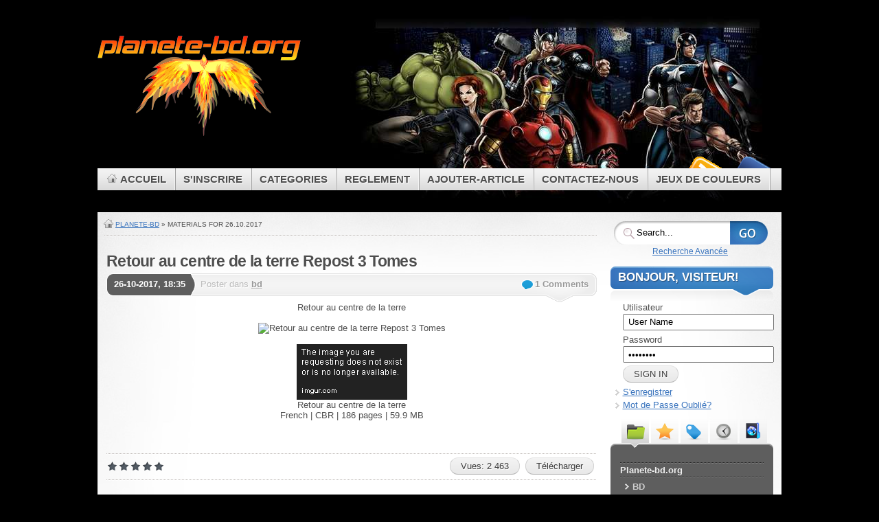

--- FILE ---
content_type: text/html; charset=utf-8
request_url: http://planete-bd.org/2017/10/26/
body_size: 10040
content:
<!DOCTYPE html PUBLIC "-//W3C//DTD XHTML 1.0 Transitional//EN" "http://www.w3.org/TR/xhtml1/DTD/xhtml1-transitional.dtd">
<html xmlns="http://www.w3.org/1999/xhtml" xml:lang="fr">
 <head>

<meta http-equiv="Content-Type" content="text/html; charset=utf-8" />
<title>Materials for 26.10.2017 &raquo; Telechargement gratuit des bd comics et mangas</title>
<meta name="description" content="telecharger gratuitement des bd comcs mangas lien direct  uploaded cloudzer" />
<meta name="keywords" content="Télécharger,téléchargement,direct,ddl,download,free,netload,dl.free,gratuitement,gratuit,bande dessinee,bd,comics,mangas,français,france,télécharger mangas, uploaded bd,uploaded comics,uploaded mangas, ,ddl mangas,ddl bd,ddl comics, solution hadopi, contourner hadopi,rapidshare hadopi,ddl hadopi,Telechargement,Gratuit Télécharger,gratuitement,chargement, torrent,gratuit,," />
<meta name="generator" content="DataLife Engine (http://dle-news.ru)" />

<link rel="search" type="application/opensearchdescription+xml" href="http://planete-bd.org/engine/opensearch.php" title="Telechargement gratuit des bd comics et mangas" />
<link rel="alternate" type="application/rss+xml" title="Telechargement gratuit des bd comics et mangas" href="http://planete-bd.org/rss.xml" />
<script type="text/javascript" src="/engine/classes/js/jquery.js"></script>
<script type="text/javascript" src="/engine/classes/js/jqueryui.js"></script>
<script type="text/javascript" src="/engine/classes/js/dle_js.js"></script>
     <script>
  (function(i,s,o,g,r,a,m){i['GoogleAnalyticsObject']=r;i[r]=i[r]||function(){
  (i[r].q=i[r].q||[]).push(arguments)},i[r].l=1*new Date();a=s.createElement(o),
  m=s.getElementsByTagName(o)[0];a.async=1;a.src=g;m.parentNode.insertBefore(a,m)
  })(window,document,'script','//www.google-analytics.com/analytics.js','ga');

  ga('create', 'UA-41065108-1', 'planete-bd.org');
  ga('send', 'pageview');

</script>
<meta name="author" content="planete-bd.org" />
<meta content="207" name="filespayoutcom">
<link rel="shortcut icon" type="image/x-icon" href="/templates/planetebd/images/favicon.ico">
<link rel="stylesheet" type="text/css" href="/templates/planetebd/css/color-blue.css" title="blue" />
<link rel="alternate stylesheet" type="text/css" href="/templates/planetebd/css/color-green.css" title="green" />
<link rel="alternate stylesheet" type="text/css" href="/templates/planetebd/css/color-grey.css" title="grey" />
<link rel="alternate stylesheet" type="text/css" href="/templates/planetebd/css/color-red.css" title="red" />

<link rel="stylesheet" type="text/css" href="/templates/planetebd/css/style.css" />
<link rel="stylesheet" type="text/css" href="/templates/planetebd/css/engine.css" />


<script type="text/javascript" src="/templates/planetebd/js/jquery.mystique.js"></script>
<script type="text/javascript" src="/templates/planetebd/js/scripts.js"></script>
</head>

<body class="fixed">



  <!-- page -->
  <div id="page">

    <!-- header -->
    <div class="page-content header-wrapper">
      <div id="header" class="bubbleTrigger">
          <div id="site-title" class="clearfix">
          <h1 id="logo" class="size-m"><a href="http://planete-bd.org/"><img src="/templates/planetebd/images/logo.png" title="planete-bd.org" alt="planete-bd.org"></a></h1>
           </div>
        <div class="shadow-left">
          <div class="shadow-right clearfix">
            <p class="nav-extra"><a target="_blank" href="http://facebook.com/" class="nav-extra twitter" title="Follow me on Facebook"><span>Suivez moi sur Facebook</span></a><a target="_blank" href="/rss.xml" class="nav-extra rss" title="RSS Feeds"><span>RSS Feeds</span></a></p>

            <!-- main navi -->
            <ul id="navigation" class="clearfix">
              <li class="home"><a class="home fadeThis" href="/"><span class="title">Accueil</span></a></li>
        <li><a class="fadeThis" href="/index.php?do=register"><span class="title">S'INSCRIRE</span></a></li>
              <li>
                <a class="fadeThis" href="#"><span class="title">Categories</span></a>
                <ul>
                  <li><a href="/bd" class="fadeThis"><span class="entry">BD</span></a>
                  <li><a href="/comics" class="fadeThis"><span class="entry">Comics</span></a>
                    <li><a href="/comics-vo" class="fadeThis"><span class="entry">Comics-VO</span></a>
                    <li><a href="/mangas" class="fadeThis"><span class="entry">Mangas</span></a>
                      <li><a href="/videotheque" class="fadeThis"><span class="entry">Vidéotheque</span></a>
                  </ul>
                                   </li>
              <li><a class="fadeThis" href="/rules.html"><span class="title">Reglement</span></a></li>
              <li><a class="fadeThis" href="/index.php?do=addnews"><span class="title">Ajouter-article</span></a></li>
              <li><a class="fadeThis" href="/index.php?do=feedback"><span class="title">Contactez-nous</span></a></li>
              <li><a class="fadeThis" href="#"><span class="title">Jeux de couleurs</span></a>
                <ul>
                  <li><a href="#" onclick="setActiveStyleSheet('blue'); return false;" id="blue" class="fadeThis"><span class="entry" style="color:#3873bd">Blue (default)</span></a></li>
                  <li><a href="#" onclick="setActiveStyleSheet('green'); return false;" id="green" class="fadeThis"><span class="entry" style="color:#a0c207">Vert</span></a></li>
                  <li><a href="#" onclick="setActiveStyleSheet('red'); return false;" id="red" class="fadeThis"><span class="entry" style="color:#d91d27">Rouge</span></a></li>
                  <li><a href="#" onclick="setActiveStyleSheet('grey'); return false;" id="grey" class="fadeThis"><span class="entry">Gris</span></a></li>
                </ul>
              </li>
            </ul>
            <!-- /main navi -->


          </div>
        </div>
      </div>
    </div>
    <!-- /header -->


    <!-- left+right bottom shadow -->
    <div class="shadow-left page-content main-wrapper">
      <div class="shadow-right">

        <!-- main content: primary + sidebar(s) -->
        <div id="main">
          <div id="main-inside" class="clearfix">

            <!-- primary content -->
            <div id="primary-content">
              <div class="blocks">


<div class="speedbar"><span id="dle-speedbar"><span itemscope itemtype="http://data-vocabulary.org/Breadcrumb"><a href="http://planete-bd.org/" itemprop="url"><span itemprop="title">planete-bd</span></a></span> &raquo; Materials for 26.10.2017</span></div>
<hr style="margin-left:-3px" />

<div class="sortpage"></div>


                 
<div id='dle-content'><!-- post -->
<div class="post clearfix">
<!-- <a class="post-thumb alignleft" href="http://planete-bd.org/bd/24619-retour-au-centre-de-la-terre-repost-3-tomes.html"><img width="64" height="64" src="sampledata/nexus-64x64.jpg" alt="thumb test" /></a> -->
<h2 class="title"> <a href="http://planete-bd.org/bd/24619-retour-au-centre-de-la-terre-repost-3-tomes.html">Retour au centre de la terre Repost 3 Tomes</a></h2>

<div class="post-date"><p class="day"><a href="http://planete-bd.org/2017/10/26/" >26-10-2017, 18:35</a></p></div>

<!-- div class="post-info clearfix with-thumbs" -->
<div class="post-info clearfix">
  <p class="author alignleft">Poster dans <a href="http://planete-bd.org/bd/">bd</a></p>
    <p class="comments alignright"><a href="http://planete-bd.org/bd/24619-retour-au-centre-de-la-terre-repost-3-tomes.html#comment"><span class="comments">1 Comments</span></a></p>
</div>

<div class="post-content clearfix">
  <span id="post-img"><div align="center">Retour au centre de la terre<br /><br /><!--dle_image_begin:https://pxhst.co/avaxhome/15/20/00442015_medium.jpg|--><img src="https://pxhst.co/avaxhome/15/20/00442015_medium.jpg" alt="Retour au centre de la terre Repost 3 Tomes" title="Retour au centre de la terre Repost 3 Tomes"  /><!--dle_image_end--><br /><br /><!--dle_image_begin:http://i.imgur.com/L4zaL6C.png|--><img src="http://i.imgur.com/L4zaL6C.png" alt="Retour au centre de la terre Repost 3 Tomes" title="Retour au centre de la terre Repost 3 Tomes"  /><!--dle_image_end--><br />Retour au centre de la terre<br />French | CBR | 186 pages | 59.9 MB<br /><br /></div><br /><br />

  
           
  <hr />
  <div class="buttons" style="margin: 0.5em 0;float:right"> <span>Vues: 2 463</span> <a href="http://planete-bd.org/bd/24619-retour-au-centre-de-la-terre-repost-3-tomes.html">Télécharger</a></div>
  <div style="float:left; margin-top: 6px;"><div id='ratig-layer-24619'><div class="rating">
		<ul class="unit-rating">
		<li class="current-rating" style="width:0%;">0</li>
		<li><a href="#" title="Useless" class="r1-unit" onclick="doRate('1', '24619'); return false;">1</a></li>
		<li><a href="#" title="Poor" class="r2-unit" onclick="doRate('2', '24619'); return false;">2</a></li>
		<li><a href="#" title="Fair" class="r3-unit" onclick="doRate('3', '24619'); return false;">3</a></li>
		<li><a href="#" title="Good" class="r4-unit" onclick="doRate('4', '24619'); return false;">4</a></li>
		<li><a href="#" title="Excellent" class="r5-unit" onclick="doRate('5', '24619'); return false;">5</a></li>
		</ul>
</div></div></div>
</div>

</div>
<!-- /post -->
<!-- post -->
<div class="post clearfix">
<!-- <a class="post-thumb alignleft" href="http://planete-bd.org/bd/24618-les-clgs-de-la-bande-dessinge-repost-3-tomes.html"><img width="64" height="64" src="sampledata/nexus-64x64.jpg" alt="thumb test" /></a> -->
<h2 class="title"> <a href="http://planete-bd.org/bd/24618-les-clgs-de-la-bande-dessinge-repost-3-tomes.html">Les Clés de la Bande Dessinée Repost 3 Tomes</a></h2>

<div class="post-date"><p class="day"><a href="http://planete-bd.org/2017/10/26/" >26-10-2017, 18:13</a></p></div>

<!-- div class="post-info clearfix with-thumbs" -->
<div class="post-info clearfix">
  <p class="author alignleft">Poster dans <a href="http://planete-bd.org/bd/">bd</a></p>
    <p class="comments alignright"><a href="http://planete-bd.org/bd/24618-les-clgs-de-la-bande-dessinge-repost-3-tomes.html#comment"><span class="comments">0 Comments</span></a></p>
</div>

<div class="post-content clearfix">
  <span id="post-img"><div align="center">Les Clés de la Bande Dessinée <br /><br /><!--dle_image_begin:https://pxhst.co/avaxhome/7c/5a/00445a7c_medium.png|--><img src="https://pxhst.co/avaxhome/7c/5a/00445a7c_medium.png" alt="Les Clés de la Bande Dessinée Repost 3 Tomes" title="Les Clés de la Bande Dessinée Repost 3 Tomes"  /><!--dle_image_end--><br /><br /><!--dle_image_begin:http://i.imgur.com/L4zaL6C.png|--><img src="http://i.imgur.com/L4zaL6C.png" alt="Les Clés de la Bande Dessinée Repost 3 Tomes" title="Les Clés de la Bande Dessinée Repost 3 Tomes"  /><!--dle_image_end--><br />Les Clés de la Bande Dessinée<br />French | CBR | 186 pages | 59.9 MB<br /><br /></div><br /><br />

  
           
  <hr />
  <div class="buttons" style="margin: 0.5em 0;float:right"> <span>Vues: 1 898</span> <a href="http://planete-bd.org/bd/24618-les-clgs-de-la-bande-dessinge-repost-3-tomes.html">Télécharger</a></div>
  <div style="float:left; margin-top: 6px;"><div id='ratig-layer-24618'><div class="rating">
		<ul class="unit-rating">
		<li class="current-rating" style="width:0%;">0</li>
		<li><a href="#" title="Useless" class="r1-unit" onclick="doRate('1', '24618'); return false;">1</a></li>
		<li><a href="#" title="Poor" class="r2-unit" onclick="doRate('2', '24618'); return false;">2</a></li>
		<li><a href="#" title="Fair" class="r3-unit" onclick="doRate('3', '24618'); return false;">3</a></li>
		<li><a href="#" title="Good" class="r4-unit" onclick="doRate('4', '24618'); return false;">4</a></li>
		<li><a href="#" title="Excellent" class="r5-unit" onclick="doRate('5', '24618'); return false;">5</a></li>
		</ul>
</div></div></div>
</div>

</div>
<!-- /post -->
<!-- post -->
<div class="post clearfix">
<!-- <a class="post-thumb alignleft" href="http://planete-bd.org/bd/24617-five-ghosts-tome-1-la-possession-de-fabian-gray-repost.html"><img width="64" height="64" src="sampledata/nexus-64x64.jpg" alt="thumb test" /></a> -->
<h2 class="title"> <a href="http://planete-bd.org/bd/24617-five-ghosts-tome-1-la-possession-de-fabian-gray-repost.html">Five Ghosts - Tome 1 - La Possession de Fabian Gray  Repost</a></h2>

<div class="post-date"><p class="day"><a href="http://planete-bd.org/2017/10/26/" >26-10-2017, 17:58</a></p></div>

<!-- div class="post-info clearfix with-thumbs" -->
<div class="post-info clearfix">
  <p class="author alignleft">Poster dans <a href="http://planete-bd.org/bd/">bd</a></p>
    <p class="comments alignright"><a href="http://planete-bd.org/bd/24617-five-ghosts-tome-1-la-possession-de-fabian-gray-repost.html#comment"><span class="comments">0 Comments</span></a></p>
</div>

<div class="post-content clearfix">
  <span id="post-img"><div align="center">Five Ghosts - Tome 1 - La Possession de Fabian Gray<br /><br /><!--dle_image_begin:https://pxhst.co/avaxhome/6d/12/0044126d_medium.png|--><img src="https://pxhst.co/avaxhome/6d/12/0044126d_medium.png" alt="Five Ghosts - Tome 1 - La Possession de Fabian Gray  Repost" title="Five Ghosts - Tome 1 - La Possession de Fabian Gray  Repost"  /><!--dle_image_end--><br /><br /><!--dle_image_begin:http://i.imgur.com/L4zaL6C.png|--><img src="http://i.imgur.com/L4zaL6C.png" alt="Five Ghosts - Tome 1 - La Possession de Fabian Gray  Repost" title="Five Ghosts - Tome 1 - La Possession de Fabian Gray  Repost"  /><!--dle_image_end--><br />Five Ghosts - Tome 1 - La Possession de Fabian Gray<br />French | CBR | 143 pages | 162 MB<br /><br /></div><br /><br />

  
           
  <hr />
  <div class="buttons" style="margin: 0.5em 0;float:right"> <span>Vues: 1 876</span> <a href="http://planete-bd.org/bd/24617-five-ghosts-tome-1-la-possession-de-fabian-gray-repost.html">Télécharger</a></div>
  <div style="float:left; margin-top: 6px;"><div id='ratig-layer-24617'><div class="rating">
		<ul class="unit-rating">
		<li class="current-rating" style="width:0%;">0</li>
		<li><a href="#" title="Useless" class="r1-unit" onclick="doRate('1', '24617'); return false;">1</a></li>
		<li><a href="#" title="Poor" class="r2-unit" onclick="doRate('2', '24617'); return false;">2</a></li>
		<li><a href="#" title="Fair" class="r3-unit" onclick="doRate('3', '24617'); return false;">3</a></li>
		<li><a href="#" title="Good" class="r4-unit" onclick="doRate('4', '24617'); return false;">4</a></li>
		<li><a href="#" title="Excellent" class="r5-unit" onclick="doRate('5', '24617'); return false;">5</a></li>
		</ul>
</div></div></div>
</div>

</div>
<!-- /post -->
<!-- post -->
<div class="post clearfix">
<!-- <a class="post-thumb alignleft" href="http://planete-bd.org/bd/24616-14-18-tome-7-le-diable-rouge-repost.html"><img width="64" height="64" src="sampledata/nexus-64x64.jpg" alt="thumb test" /></a> -->
<h2 class="title"> <a href="http://planete-bd.org/bd/24616-14-18-tome-7-le-diable-rouge-repost.html">14-18 - Tome 7 - Le Diable rouge Repost</a></h2>

<div class="post-date"><p class="day"><a href="http://planete-bd.org/2017/10/26/" >26-10-2017, 17:55</a></p></div>

<!-- div class="post-info clearfix with-thumbs" -->
<div class="post-info clearfix">
  <p class="author alignleft">Poster dans <a href="http://planete-bd.org/bd/">bd</a></p>
    <p class="comments alignright"><a href="http://planete-bd.org/bd/24616-14-18-tome-7-le-diable-rouge-repost.html#comment"><span class="comments">0 Comments</span></a></p>
</div>

<div class="post-content clearfix">
  <span id="post-img"><div align="center">14-18 - Tome 7 - Le Diable rouge<br /><br /><!--dle_image_begin:https://pxhst.co/avaxhome/b6/02/004902b6_medium.png|--><img src="https://pxhst.co/avaxhome/b6/02/004902b6_medium.png" alt="14-18 - Tome 7 - Le Diable rouge Repost" title="14-18 - Tome 7 - Le Diable rouge Repost"  /><!--dle_image_end--><br /><br /><!--dle_image_begin:http://i.imgur.com/L4zaL6C.png|--><img src="http://i.imgur.com/L4zaL6C.png" alt="14-18 - Tome 7 - Le Diable rouge Repost" title="14-18 - Tome 7 - Le Diable rouge Repost"  /><!--dle_image_end--><br />14-18 - Tome 7 - Le Diable rouge (avril 1917) (2017)<br />French | CBZ | 50 pages | 54 MB<br /><br /></div><br /><br />

  
           
  <hr />
  <div class="buttons" style="margin: 0.5em 0;float:right"> <span>Vues: 2 943</span> <a href="http://planete-bd.org/bd/24616-14-18-tome-7-le-diable-rouge-repost.html">Télécharger</a></div>
  <div style="float:left; margin-top: 6px;"><div id='ratig-layer-24616'><div class="rating">
		<ul class="unit-rating">
		<li class="current-rating" style="width:0%;">0</li>
		<li><a href="#" title="Useless" class="r1-unit" onclick="doRate('1', '24616'); return false;">1</a></li>
		<li><a href="#" title="Poor" class="r2-unit" onclick="doRate('2', '24616'); return false;">2</a></li>
		<li><a href="#" title="Fair" class="r3-unit" onclick="doRate('3', '24616'); return false;">3</a></li>
		<li><a href="#" title="Good" class="r4-unit" onclick="doRate('4', '24616'); return false;">4</a></li>
		<li><a href="#" title="Excellent" class="r5-unit" onclick="doRate('5', '24616'); return false;">5</a></li>
		</ul>
</div></div></div>
</div>

</div>
<!-- /post -->
<!-- post -->
<div class="post clearfix">
<!-- <a class="post-thumb alignleft" href="http://planete-bd.org/bd/24615-bizu-lintggrale-3-2017.html"><img width="64" height="64" src="sampledata/nexus-64x64.jpg" alt="thumb test" /></a> -->
<h2 class="title"> <a href="http://planete-bd.org/bd/24615-bizu-lintggrale-3-2017.html">Bizu - L'intégrale 3 (2017)</a></h2>

<div class="post-date"><p class="day"><a href="http://planete-bd.org/2017/10/26/" >26-10-2017, 17:45</a></p></div>

<!-- div class="post-info clearfix with-thumbs" -->
<div class="post-info clearfix">
  <p class="author alignleft">Poster dans <a href="http://planete-bd.org/bd/">bd</a></p>
    <p class="comments alignright"><a href="http://planete-bd.org/bd/24615-bizu-lintggrale-3-2017.html#comment"><span class="comments">0 Comments</span></a></p>
</div>

<div class="post-content clearfix">
  <span id="post-img"><div align="center">Bizu - L'intégrale 3 (2017)<br /><br /><br /><!--dle_image_begin:https://pxhst.co/avaxhome/50/d9/004ad950_medium.png|--><img src="https://pxhst.co/avaxhome/50/d9/004ad950_medium.png" alt="Bizu - L&#039;intégrale 3 (2017)" title="Bizu - L&#039;intégrale 3 (2017)"  /><!--dle_image_end--><br /><br /><!--dle_image_begin:http://i.imgur.com/L4zaL6C.png|--><img src="http://i.imgur.com/L4zaL6C.png" alt="Bizu - L&#039;intégrale 3 (2017)" title="Bizu - L&#039;intégrale 3 (2017)"  /><!--dle_image_end--><br />Bizu - L'intégrale 3 (2017)<br />French | CBZ | 258 pages | 203 MB<br /><br /></div><br />

  
           
  <hr />
  <div class="buttons" style="margin: 0.5em 0;float:right"> <span>Vues: 2 137</span> <a href="http://planete-bd.org/bd/24615-bizu-lintggrale-3-2017.html">Télécharger</a></div>
  <div style="float:left; margin-top: 6px;"><div id='ratig-layer-24615'><div class="rating">
		<ul class="unit-rating">
		<li class="current-rating" style="width:60%;">60</li>
		<li><a href="#" title="Useless" class="r1-unit" onclick="doRate('1', '24615'); return false;">1</a></li>
		<li><a href="#" title="Poor" class="r2-unit" onclick="doRate('2', '24615'); return false;">2</a></li>
		<li><a href="#" title="Fair" class="r3-unit" onclick="doRate('3', '24615'); return false;">3</a></li>
		<li><a href="#" title="Good" class="r4-unit" onclick="doRate('4', '24615'); return false;">4</a></li>
		<li><a href="#" title="Excellent" class="r5-unit" onclick="doRate('5', '24615'); return false;">5</a></li>
		</ul>
</div></div></div>
</div>

</div>
<!-- /post -->
<div class="page-navigation clearfix">
<span>&#8592; Pr&eacute;c&eacute;dent</span> <span>1</span> <a href="http://planete-bd.org/2017/10/26/page/2/">2</a> <a href="http://planete-bd.org/2017/10/26/page/3/">3</a>  <a href="http://planete-bd.org/2017/10/26/page/2/">Suivant &#8594;</a>
</div>
</div>
 


              </div>
            </div>
            <!-- /primary content -->


            <!-- sidebar -->
            <div id="sidebar">

<meta http-equiv="content-type" content="text/html; charset=UTF-8" />
<ul class="blocks">

                <!-- search form -->
                <li class="block">
                  <div class="search-form">
                  
                    <form method="post" action='' class="clearfix">
           <input type="hidden" name="do" value="search" />
          <input type="hidden" name="subaction" value="search" />
                     <fieldset>
                        <div id="searchfield">
                          <input id="story" type="text" maxlength="128" name="story" size="15" onfocus="if(this.value=='Search...') this.value='';" onblur="if(this.value=='') this.value='Search...';" value="Search..." class="text clearField" />
                        </div>
                        <input type="submit" value="" class="submit" />
                        <input name="submit" value="submit" type="hidden" />
                      </fieldset>
                    </form>
                    <div style="text-align:center;font-size:.9em;"><a href="/index.php?do=search">Recherche Avancée</a></div>
                  </div>
                </li>
                <!-- /search form -->
                
                 <!-- login -->
                

<li class="block">
  <div class="block-login clearfix">
  <h3 class="title"><span>Bonjour, visiteur!</span></h3>

  <div class="block-div"></div>

  <div class="block-div-arrow"></div>

    <form method="post" id="signin" action=''>
    <fieldset>
        <label for="login_name">Utilisateur</label><br />
        <input type="text" name="login_name" id="login_name" size="20" value="User Name" onfocus="if(this.value=='User Name') this.value='';" onblur="if(this.value=='') this.value='User Name';" class="f_input" /><br />
        
        <label for="login_password">Password</label><br />
        <input name="login_password" id="login_password" type="password" value="Password" onfocus="if(this.value=='Password') this.value='';" onblur="if(this.value=='') this.value='Password';" size="20" class="f_input" /><br />
                        
        <input  class="bbcodes" value="SIGN IN" tabindex="6" onclick="submit();" type="submit" name="Envoyer"  /><br />
      <input name="login" type="hidden" id="login" value="submit" />
    </fieldset>
  </form>

                    <ul>
                      <li><a href="http://planete-bd.org/index.php?do=register">S'enregistrer</a></li>

                      <li><a href="http://planete-bd.org/index.php?do=lostpassword">Mot de Passe Oubli&eacute;?</a></li>
                    </ul>
  </div>
</li>
 
                <!-- /login -->

                <!-- tabbed content -->
                <li class="block">
                  <div class="block-sidebar_tabs">

                    <div class="sidetabbed-content sidebar-tabs clearfix" id="instance-sidebartabswidget">

    <!-- tab navigation (items must be in reverse order because of the tab-design) -->
    <ul class="box-tabs clearfix">
    <li class="recentcomm"><a href="#instance-sidebartabswidget-section-archives" title="Archives"><span>Archives</span></a></li>
    <li class="archives"><a href="#instance-sidebartabswidget-section-calendar" title="Calendar"><span>Calendrier</span></a></li>
    <li class="tags"><a href="#instance-sidebartabswidget-section-tags" title="Tags"><span>Tags</span></a></li>
     <li class="popular"><a href="#instance-sidebartabswidget-section-popular" title="Popular posts"><span>Articles Populaire</span></a></li>
     <li class="categories"><a href="#instance-sidebartabswidget-section-categories" title="Categories"><span>Cat&eacute;gories</span></a></li>
     </ul>
                      <!-- /tab nav -->

                      <!-- tab sections -->
                      <div class="sections">

                        <div class="box section" id="instance-sidebartabswidget-section-categories">
                          <div class="box-top-left">
                            <div class="box-top-right"></div>
                          </div>

                          <div class="box-main">
                            <div class="box-content">
                            
                            <div class="categories">
<!-- Tree menu block -->
  <script type="text/javascript" src="/templates/planetebd/js/treemenu.js"></script>
    <div class="box-main">
                            <div class="box-content">
                              <ul class="menuList">
 
                        <li><b>Planete-bd.org</b></li>
                        <li><a href="/bd"><b>BD</b></a></li>
                        <li><a href="/comics"><b>Comics</b></a></li>
                        <li><a href="/comics-vo"><b>Comics-VO</b></a></li>
                        <li><a href="/mangas"><b>Mangas</b></a></li>
                                <li><a href="/videotheque"><b>Vidéotheque</b></a></li>
                                             </ul>
                            </div>
                          </div>
<!-- / Tree menu block -->
                            </div> 
                            </div>
                          </div>
                        </div>

                        <div class="box section" id="instance-sidebartabswidget-section-popular">
                          <div class="box-top-left">
                            <div class="box-top-right"></div>
                          </div>

                          <div class="box-main">
                            <div class="box-content">
                              <ul class="menuList">
  
                  <li><a href="http://planete-bd.org/bd/128660-sanctuaire-redux-uhd-les-5-tomes.html">Sanctuaire Redux [UHD] - Les 5 tomes</a></li><li><a href="http://planete-bd.org/bd/128885-star-wars-chevaliers-de-lancienne-rpublique-les-9-tomes.html">Star Wars - Chevaliers de l'Ancienne République - Les 9 tomes</a></li><li><a href="http://planete-bd.org/bd/127830-largo-winch-tome-25-si-les-dieux-tabandonnent-2025.html">Largo Winch - Tome 25 - Si les Dieux t'Abandonnent… (2025)</a></li><li><a href="http://planete-bd.org/bd/128175-un-polar-barcelone-tome-2-je-suis-un-ange-perdu.html">Un polar à Barcelone - Tome 2 : Je suis un ange perdu</a></li><li><a href="http://planete-bd.org/bd/128624-le-fil-de-lhistoire-racont-par-ariane-nino-tome-33-le-louvre-le-plus-grand-muse-du-monde-2025.html">Le fil de l'Histoire raconté par Ariane & Nino - Tome 33 - Le Louvre (Le plus grand musée du monde (2025)</a></li><li><a href="http://planete-bd.org/bd/129107-dix-de-der.html">Dix de der</a></li><li><a href="http://planete-bd.org/bd/128462-les-chemins-de-malefosse-tomes-11-16.html">Les chemins de Malefosse - Tomes : 11 à 16</a></li><li><a href="http://planete-bd.org/bd/127736-yoko-tsuno-tome-28.html">Yoko Tsuno - Tome 28</a></li><li><a href="http://planete-bd.org/bd/128062-amy-pour-la-vie-les-3-tomes.html">Amy pour la vie ! - Les 3 tomes</a></li><li><a href="http://planete-bd.org/bd/128612-bruno-le-barbare.html">Bruno le barbare</a></li>

                              </ul>
                            </div>
                          </div>
                        </div>

                        <div class="box section" id="instance-sidebartabswidget-section-tags">
                          <div class="box-top-left">
                            <div class="box-top-right"></div>
                          </div>

                          <div class="box-main">
                            <div class="box-content">
                              <div class="tag-cloud">
                                <a href="http://planete-bd.org/tags/Asphodele+bd+ddl/" class="clouds_xsmall" title="Publication found: 6">Asphodele bd ddl</a>, <a href="http://planete-bd.org/tags/Astonishing+Thor/" class="clouds_xsmall" title="Publication found: 8">Astonishing Thor</a>, <a href="http://planete-bd.org/tags/bd/" class="clouds_xlarge" title="Publication found: 12656">bd</a>, <a href="http://planete-bd.org/tags/bd+comic+manga+telecharger/" class="clouds_xsmall" title="Publication found: 1212">bd comic manga telecharger</a>, <a href="http://planete-bd.org/tags/bd+ddl/" class="clouds_xsmall" title="Publication found: 222">bd ddl</a>, <a href="http://planete-bd.org/tags/bd+ddl+chant+des+stryges/" class="clouds_xsmall" title="Publication found: 6">bd ddl chant des stryges</a>, <a href="http://planete-bd.org/tags/bd+ddl+Leo+loden/" class="clouds_xsmall" title="Publication found: 21">bd ddl Leo loden</a>, <a href="http://planete-bd.org/tags/bd+ddl+Marine/" class="clouds_xsmall" title="Publication found: 8">bd ddl Marine</a>, <a href="http://planete-bd.org/tags/bizu+bd+ddl/" class="clouds_xsmall" title="Publication found: 7">bizu bd ddl</a>, <a href="http://planete-bd.org/tags/brelan+de+dames+bd+ddl/" class="clouds_xsmall" title="Publication found: 7">brelan de dames bd ddl</a>, <a href="http://planete-bd.org/tags/Cactus+Club+bd+ddl/" class="clouds_xsmall" title="Publication found: 9">Cactus Club bd ddl</a>, <a href="http://planete-bd.org/tags/CBR/" class="clouds_xsmall" title="Publication found: 25">CBR</a>, <a href="http://planete-bd.org/tags/Chroniques+de+la+Lune+Noire+BD+DLL/" class="clouds_xsmall" title="Publication found: 16">Chroniques de la Lune Noire BD DLL</a>, <a href="http://planete-bd.org/tags/comic/" class="clouds_large" title="Publication found: 11928">comic</a>, <a href="http://planete-bd.org/tags/comic+free/" class="clouds_xsmall" title="Publication found: 8">comic free</a>, <a href="http://planete-bd.org/tags/ddl/" class="clouds_large" title="Publication found: 9636">ddl</a>, <a href="http://planete-bd.org/tags/ddl+bd+Alpha/" class="clouds_xsmall" title="Publication found: 11">ddl bd Alpha</a>, <a href="http://planete-bd.org/tags/ddl+bd+KID-PADDLE/" class="clouds_xsmall" title="Publication found: 10">ddl bd KID-PADDLE</a>, <a href="http://planete-bd.org/tags/ddl+bd+Vagabond/" class="clouds_xsmall" title="Publication found: 20">ddl bd Vagabond</a>, <a href="http://planete-bd.org/tags/De+Capes+et+de+Crocs++bd+ddl/" class="clouds_xsmall" title="Publication found: 9">De Capes et de Crocs  bd ddl</a>, <a href="http://planete-bd.org/tags/download+ddl/" class="clouds_xsmall" title="Publication found: 44">download ddl</a>, <a href="http://planete-bd.org/tags/download+free/" class="clouds_xsmall" title="Publication found: 54">download free</a>, <a href="http://planete-bd.org/tags/El+Nino++bd+ddl/" class="clouds_xsmall" title="Publication found: 6">El Nino  bd ddl</a>, <a href="http://planete-bd.org/tags/FR/" class="clouds_xsmall" title="Publication found: 25">FR</a>, <a href="http://planete-bd.org/tags/free/" class="clouds_xsmall" title="Publication found: 86">free</a>, <a href="http://planete-bd.org/tags/jour+j+BD/" class="clouds_xsmall" title="Publication found: 15">jour j BD</a>, <a href="http://planete-bd.org/tags/Kogaratsu+bd+ddl/" class="clouds_xsmall" title="Publication found: 12">Kogaratsu bd ddl</a>, <a href="http://planete-bd.org/tags/La+Nef+des+Fous+bd+ddl/" class="clouds_xsmall" title="Publication found: 6">La Nef des Fous bd ddl</a>, <a href="http://planete-bd.org/tags/LEONARD+GENIE+bd+ddl/" class="clouds_xsmall" title="Publication found: 38">LEONARD GENIE bd ddl</a>, <a href="http://planete-bd.org/tags/manga/" class="clouds_xsmall" title="Publication found: 96">manga</a>, <a href="http://planete-bd.org/tags/monga/" class="clouds_xsmall" title="Publication found: 2980">monga</a>, <a href="http://planete-bd.org/tags/requiem+chavalier+vampire+bd/" class="clouds_xsmall" title="Publication found: 11">requiem chavalier vampire bd</a>, <a href="http://planete-bd.org/tags/telecharger/" class="clouds_xsmall" title="Publication found: 906">telecharger</a>, <a href="http://planete-bd.org/tags/telecharger+bd+ddl/" class="clouds_xsmall" title="Publication found: 524">telecharger bd ddl</a>, <a href="http://planete-bd.org/tags/telecharger+bd+pdf/" class="clouds_xsmall" title="Publication found: 2980">telecharger bd pdf</a>, <a href="http://planete-bd.org/tags/telecharger+comic+cbr/" class="clouds_xsmall" title="Publication found: 2980">telecharger comic cbr</a>, <a href="http://planete-bd.org/tags/telecharger+ddl/" class="clouds_small" title="Publication found: 5218">telecharger ddl</a>, <a href="http://planete-bd.org/tags/telechargerbd+ddl/" class="clouds_xsmall" title="Publication found: 8">telechargerbd ddl</a>, <a href="http://planete-bd.org/tags/The+Goon+BD+DLL/" class="clouds_xsmall" title="Publication found: 8">The Goon BD DLL</a>, <a href="http://planete-bd.org/tags/Vortex+bd+ddl/" class="clouds_xsmall" title="Publication found: 11">Vortex bd ddl</a><br /><br /><a href="http://planete-bd.org/tags/">Show all tags</a>
                              </div>
                            </div>
                          </div>
                        </div>

                        <div class="box section" id="instance-sidebartabswidget-section-archives">
                          <div class="box-top-left">
                            <div class="box-top-right"></div>
                          </div>

                          <div class="box-main">
                            <div class="box-content">
                              <ul class="menuList categories">
                                  <li class="archives"><a class="archives" href="http://planete-bd.org/2026/01/"><b>January 2026 (1042)</b></a><br /><a class="archives" href="http://planete-bd.org/2025/12/"><b>December 2025 (1636)</b></a><br /><a class="archives" href="http://planete-bd.org/2025/11/"><b>November 2025 (2050)</b></a><br /><a class="archives" href="http://planete-bd.org/2025/10/"><b>October 2025 (1865)</b></a><br /><a class="archives" href="http://planete-bd.org/2025/09/"><b>September 2025 (1351)</b></a><br /><a class="archives" href="http://planete-bd.org/2025/08/"><b>August 2025 (1764)</b></a><br /><div id="dle_news_archive" style="display:none;"><a class="archives" href="http://planete-bd.org/2025/07/"><b>July 2025 (2102)</b></a><br /><a class="archives" href="http://planete-bd.org/2025/06/"><b>June 2025 (2166)</b></a><br /><a class="archives" href="http://planete-bd.org/2025/05/"><b>May 2025 (2458)</b></a><br /><a class="archives" href="http://planete-bd.org/2025/04/"><b>April 2025 (2383)</b></a><br /><a class="archives" href="http://planete-bd.org/2025/03/"><b>March 2025 (1766)</b></a><br /><a class="archives" href="http://planete-bd.org/2025/02/"><b>February 2025 (951)</b></a><br /><a class="archives" href="http://planete-bd.org/2025/01/"><b>January 2025 (1097)</b></a><br /><a class="archives" href="http://planete-bd.org/2024/12/"><b>December 2024 (1576)</b></a><br /><a class="archives" href="http://planete-bd.org/2024/11/"><b>November 2024 (2227)</b></a><br /><a class="archives" href="http://planete-bd.org/2024/10/"><b>October 2024 (2327)</b></a><br /><a class="archives" href="http://planete-bd.org/2024/09/"><b>September 2024 (2075)</b></a><br /><a class="archives" href="http://planete-bd.org/2024/08/"><b>August 2024 (748)</b></a><br /><a class="archives" href="http://planete-bd.org/2024/07/"><b>July 2024 (1297)</b></a><br /><a class="archives" href="http://planete-bd.org/2024/06/"><b>June 2024 (2161)</b></a><br /><a class="archives" href="http://planete-bd.org/2024/05/"><b>May 2024 (1240)</b></a><br /><a class="archives" href="http://planete-bd.org/2024/04/"><b>April 2024 (255)</b></a><br /><a class="archives" href="http://planete-bd.org/2024/03/"><b>March 2024 (266)</b></a><br /><a class="archives" href="http://planete-bd.org/2024/02/"><b>February 2024 (567)</b></a><br /><a class="archives" href="http://planete-bd.org/2024/01/"><b>January 2024 (341)</b></a><br /><a class="archives" href="http://planete-bd.org/2023/12/"><b>December 2023 (605)</b></a><br /><a class="archives" href="http://planete-bd.org/2023/11/"><b>November 2023 (1030)</b></a><br /><a class="archives" href="http://planete-bd.org/2023/10/"><b>October 2023 (744)</b></a><br /><a class="archives" href="http://planete-bd.org/2023/09/"><b>September 2023 (1147)</b></a><br /><a class="archives" href="http://planete-bd.org/2023/08/"><b>August 2023 (563)</b></a><br /><a class="archives" href="http://planete-bd.org/2023/07/"><b>July 2023 (847)</b></a><br /><a class="archives" href="http://planete-bd.org/2023/06/"><b>June 2023 (1009)</b></a><br /><a class="archives" href="http://planete-bd.org/2023/05/"><b>May 2023 (1568)</b></a><br /><a class="archives" href="http://planete-bd.org/2023/04/"><b>April 2023 (1201)</b></a><br /><a class="archives" href="http://planete-bd.org/2023/03/"><b>March 2023 (1809)</b></a><br /><a class="archives" href="http://planete-bd.org/2023/02/"><b>February 2023 (2037)</b></a><br /><a class="archives" href="http://planete-bd.org/2023/01/"><b>January 2023 (2065)</b></a><br /><a class="archives" href="http://planete-bd.org/2022/12/"><b>December 2022 (1945)</b></a><br /><a class="archives" href="http://planete-bd.org/2022/11/"><b>November 2022 (840)</b></a><br /><a class="archives" href="http://planete-bd.org/2022/10/"><b>October 2022 (1482)</b></a><br /><a class="archives" href="http://planete-bd.org/2022/09/"><b>September 2022 (1444)</b></a><br /><a class="archives" href="http://planete-bd.org/2022/08/"><b>August 2022 (1513)</b></a><br /><a class="archives" href="http://planete-bd.org/2022/07/"><b>July 2022 (1319)</b></a><br /><a class="archives" href="http://planete-bd.org/2022/06/"><b>June 2022 (1232)</b></a><br /><a class="archives" href="http://planete-bd.org/2022/05/"><b>May 2022 (1592)</b></a><br /><a class="archives" href="http://planete-bd.org/2022/04/"><b>April 2022 (1860)</b></a><br /><a class="archives" href="http://planete-bd.org/2022/03/"><b>March 2022 (1658)</b></a><br /><a class="archives" href="http://planete-bd.org/2022/02/"><b>February 2022 (1427)</b></a><br /><a class="archives" href="http://planete-bd.org/2022/01/"><b>January 2022 (1319)</b></a><br /><a class="archives" href="http://planete-bd.org/2021/12/"><b>December 2021 (913)</b></a><br /><a class="archives" href="http://planete-bd.org/2021/11/"><b>November 2021 (699)</b></a><br /><a class="archives" href="http://planete-bd.org/2021/10/"><b>October 2021 (707)</b></a><br /><a class="archives" href="http://planete-bd.org/2021/09/"><b>September 2021 (578)</b></a><br /><a class="archives" href="http://planete-bd.org/2021/08/"><b>August 2021 (549)</b></a><br /><a class="archives" href="http://planete-bd.org/2021/07/"><b>July 2021 (965)</b></a><br /><a class="archives" href="http://planete-bd.org/2021/06/"><b>June 2021 (737)</b></a><br /><a class="archives" href="http://planete-bd.org/2021/05/"><b>May 2021 (971)</b></a><br /><a class="archives" href="http://planete-bd.org/2021/04/"><b>April 2021 (969)</b></a><br /><a class="archives" href="http://planete-bd.org/2021/03/"><b>March 2021 (1037)</b></a><br /><a class="archives" href="http://planete-bd.org/2021/02/"><b>February 2021 (769)</b></a><br /><a class="archives" href="http://planete-bd.org/2021/01/"><b>January 2021 (788)</b></a><br /><a class="archives" href="http://planete-bd.org/2020/12/"><b>December 2020 (916)</b></a><br /><a class="archives" href="http://planete-bd.org/2020/11/"><b>November 2020 (1059)</b></a><br /><a class="archives" href="http://planete-bd.org/2020/10/"><b>October 2020 (882)</b></a><br /><a class="archives" href="http://planete-bd.org/2020/09/"><b>September 2020 (652)</b></a><br /><a class="archives" href="http://planete-bd.org/2020/08/"><b>August 2020 (678)</b></a><br /><a class="archives" href="http://planete-bd.org/2020/07/"><b>July 2020 (813)</b></a><br /><a class="archives" href="http://planete-bd.org/2020/06/"><b>June 2020 (890)</b></a><br /><a class="archives" href="http://planete-bd.org/2020/05/"><b>May 2020 (755)</b></a><br /><a class="archives" href="http://planete-bd.org/2020/04/"><b>April 2020 (813)</b></a><br /><a class="archives" href="http://planete-bd.org/2020/03/"><b>March 2020 (668)</b></a><br /><a class="archives" href="http://planete-bd.org/2020/02/"><b>February 2020 (759)</b></a><br /><a class="archives" href="http://planete-bd.org/2020/01/"><b>January 2020 (581)</b></a><br /><a class="archives" href="http://planete-bd.org/2019/12/"><b>December 2019 (522)</b></a><br /><a class="archives" href="http://planete-bd.org/2019/11/"><b>November 2019 (513)</b></a><br /><a class="archives" href="http://planete-bd.org/2019/10/"><b>October 2019 (489)</b></a><br /><a class="archives" href="http://planete-bd.org/2019/09/"><b>September 2019 (901)</b></a><br /><a class="archives" href="http://planete-bd.org/2019/08/"><b>August 2019 (384)</b></a><br /><a class="archives" href="http://planete-bd.org/2019/07/"><b>July 2019 (384)</b></a><br /><a class="archives" href="http://planete-bd.org/2019/06/"><b>June 2019 (357)</b></a><br /><a class="archives" href="http://planete-bd.org/2019/05/"><b>May 2019 (604)</b></a><br /><a class="archives" href="http://planete-bd.org/2019/04/"><b>April 2019 (727)</b></a><br /><a class="archives" href="http://planete-bd.org/2019/03/"><b>March 2019 (856)</b></a><br /><a class="archives" href="http://planete-bd.org/2019/02/"><b>February 2019 (541)</b></a><br /><a class="archives" href="http://planete-bd.org/2019/01/"><b>January 2019 (637)</b></a><br /><a class="archives" href="http://planete-bd.org/2018/12/"><b>December 2018 (750)</b></a><br /><a class="archives" href="http://planete-bd.org/2018/11/"><b>November 2018 (771)</b></a><br /><a class="archives" href="http://planete-bd.org/2018/10/"><b>October 2018 (814)</b></a><br /><a class="archives" href="http://planete-bd.org/2018/09/"><b>September 2018 (593)</b></a><br /><a class="archives" href="http://planete-bd.org/2018/08/"><b>August 2018 (323)</b></a><br /><a class="archives" href="http://planete-bd.org/2018/07/"><b>July 2018 (399)</b></a><br /><a class="archives" href="http://planete-bd.org/2018/06/"><b>June 2018 (509)</b></a><br /><a class="archives" href="http://planete-bd.org/2018/05/"><b>May 2018 (711)</b></a><br /><a class="archives" href="http://planete-bd.org/2018/04/"><b>April 2018 (520)</b></a><br /><a class="archives" href="http://planete-bd.org/2018/03/"><b>March 2018 (839)</b></a><br /><a class="archives" href="http://planete-bd.org/2018/02/"><b>February 2018 (860)</b></a><br /><a class="archives" href="http://planete-bd.org/2018/01/"><b>January 2018 (507)</b></a><br /><a class="archives" href="http://planete-bd.org/2017/12/"><b>December 2017 (394)</b></a><br /><a class="archives" href="http://planete-bd.org/2017/11/"><b>November 2017 (578)</b></a><br /><a class="archives" href="http://planete-bd.org/2017/10/"><b>October 2017 (686)</b></a><br /><a class="archives" href="http://planete-bd.org/2017/09/"><b>September 2017 (431)</b></a><br /><a class="archives" href="http://planete-bd.org/2017/08/"><b>August 2017 (193)</b></a><br /><a class="archives" href="http://planete-bd.org/2017/07/"><b>July 2017 (182)</b></a><br /><a class="archives" href="http://planete-bd.org/2017/06/"><b>June 2017 (207)</b></a><br /><a class="archives" href="http://planete-bd.org/2017/05/"><b>May 2017 (207)</b></a><br /><a class="archives" href="http://planete-bd.org/2017/04/"><b>April 2017 (488)</b></a><br /><a class="archives" href="http://planete-bd.org/2017/03/"><b>March 2017 (367)</b></a><br /><a class="archives" href="http://planete-bd.org/2017/02/"><b>February 2017 (143)</b></a><br /><a class="archives" href="http://planete-bd.org/2017/01/"><b>January 2017 (327)</b></a><br /><a class="archives" href="http://planete-bd.org/2016/12/"><b>December 2016 (255)</b></a><br /><a class="archives" href="http://planete-bd.org/2016/11/"><b>November 2016 (265)</b></a><br /><a class="archives" href="http://planete-bd.org/2016/10/"><b>October 2016 (189)</b></a><br /><a class="archives" href="http://planete-bd.org/2016/09/"><b>September 2016 (480)</b></a><br /><a class="archives" href="http://planete-bd.org/2016/08/"><b>August 2016 (368)</b></a><br /><a class="archives" href="http://planete-bd.org/2016/07/"><b>July 2016 (540)</b></a><br /><a class="archives" href="http://planete-bd.org/2016/06/"><b>June 2016 (577)</b></a><br /><a class="archives" href="http://planete-bd.org/2016/05/"><b>May 2016 (659)</b></a><br /><a class="archives" href="http://planete-bd.org/2016/04/"><b>April 2016 (479)</b></a><br /><a class="archives" href="http://planete-bd.org/2016/03/"><b>March 2016 (520)</b></a><br /><a class="archives" href="http://planete-bd.org/2016/02/"><b>February 2016 (1090)</b></a><br /><a class="archives" href="http://planete-bd.org/2016/01/"><b>January 2016 (823)</b></a><br /><a class="archives" href="http://planete-bd.org/2015/12/"><b>December 2015 (650)</b></a><br /><a class="archives" href="http://planete-bd.org/2015/11/"><b>November 2015 (535)</b></a><br /><a class="archives" href="http://planete-bd.org/2015/10/"><b>October 2015 (431)</b></a><br /><a class="archives" href="http://planete-bd.org/2015/09/"><b>September 2015 (232)</b></a><br /><a class="archives" href="http://planete-bd.org/2015/08/"><b>August 2015 (134)</b></a><br /><a class="archives" href="http://planete-bd.org/2015/07/"><b>July 2015 (176)</b></a><br /><a class="archives" href="http://planete-bd.org/2015/06/"><b>June 2015 (225)</b></a><br /><a class="archives" href="http://planete-bd.org/2015/05/"><b>May 2015 (104)</b></a><br /><a class="archives" href="http://planete-bd.org/2015/04/"><b>April 2015 (521)</b></a><br /><a class="archives" href="http://planete-bd.org/2015/03/"><b>March 2015 (363)</b></a><br /><a class="archives" href="http://planete-bd.org/2015/02/"><b>February 2015 (498)</b></a><br /><a class="archives" href="http://planete-bd.org/2015/01/"><b>January 2015 (703)</b></a><br /><a class="archives" href="http://planete-bd.org/2014/12/"><b>December 2014 (1593)</b></a><br /><a class="archives" href="http://planete-bd.org/2014/11/"><b>November 2014 (645)</b></a><br /><a class="archives" href="http://planete-bd.org/2014/10/"><b>October 2014 (655)</b></a><br /><a class="archives" href="http://planete-bd.org/2014/09/"><b>September 2014 (624)</b></a><br /><a class="archives" href="http://planete-bd.org/2014/08/"><b>August 2014 (538)</b></a><br /><a class="archives" href="http://planete-bd.org/2014/07/"><b>July 2014 (406)</b></a><br /><a class="archives" href="http://planete-bd.org/2014/06/"><b>June 2014 (210)</b></a><br /><a class="archives" href="http://planete-bd.org/2014/05/"><b>May 2014 (418)</b></a><br /><a class="archives" href="http://planete-bd.org/2014/04/"><b>April 2014 (409)</b></a><br /><a class="archives" href="http://planete-bd.org/2014/03/"><b>March 2014 (460)</b></a><br /><a class="archives" href="http://planete-bd.org/2014/02/"><b>February 2014 (190)</b></a><br /><a class="archives" href="http://planete-bd.org/2014/01/"><b>January 2014 (344)</b></a><br /><a class="archives" href="http://planete-bd.org/2013/12/"><b>December 2013 (629)</b></a><br /><a class="archives" href="http://planete-bd.org/2013/11/"><b>November 2013 (649)</b></a><br /><a class="archives" href="http://planete-bd.org/2013/10/"><b>October 2013 (742)</b></a><br /><a class="archives" href="http://planete-bd.org/2013/09/"><b>September 2013 (228)</b></a><br /><a class="archives" href="http://planete-bd.org/2013/08/"><b>August 2013 (273)</b></a><br /><a class="archives" href="http://planete-bd.org/2013/07/"><b>July 2013 (180)</b></a><br /><a class="archives" href="http://planete-bd.org/2013/06/"><b>June 2013 (421)</b></a><br /><a class="archives" href="http://planete-bd.org/2013/05/"><b>May 2013 (496)</b></a><br /></div><div id="dle_news_archive_link" ><br /><a class="archives" onclick="$('#dle_news_archive').toggle('blind',{},700); return false;" href="#">Show/hide the entire archive</a></div></li>
                              </ul>
                            </div>
                          </div>
                        </div>

                        <div class="box section" id="instance-sidebartabswidget-section-calendar">
                          <div class="box-top-left">
                            <div class="box-top-right"></div>
                          </div>

                          <div class="box-main">
                            <div class="box-content">
              <div id="calendar-layer"><table id="calendar" class="calendar"><tr><th colspan="7" class="monthselect"><a class="monthlink" onclick="doCalendar('09','2017','right'); return false;" href="http://planete-bd.org/2017/09/" title="Previous month">&laquo;</a>&nbsp;&nbsp;&nbsp;&nbsp;October 2017&nbsp;&nbsp;&nbsp;&nbsp;<a class="monthlink" onclick="doCalendar('11','2017','left'); return false;" href="http://planete-bd.org/2017/11/" title="Next month">&raquo;</a></th></tr><tr><th class="workday">Mon</th><th class="workday">Tue</th><th class="workday">Wed</th><th class="workday">Thu</th><th class="workday">Fri</th><th class="weekday">Sat</th><th class="weekday">Sun</th></tr><tr><td colspan="6">&nbsp;</td><td  class="day-active" ><a class="day-active" href="http://planete-bd.org/2017/10/01/" title="Al posts for 01 October 2017">1</a></td></tr><tr><td  class="day-active-v" ><a class="day-active-v" href="http://planete-bd.org/2017/10/02/" title="Al posts for 02 October 2017">2</a></td><td  class="day" >3</td><td  class="day-active-v" ><a class="day-active-v" href="http://planete-bd.org/2017/10/04/" title="Al posts for 04 October 2017">4</a></td><td  class="day-active-v" ><a class="day-active-v" href="http://planete-bd.org/2017/10/05/" title="Al posts for 05 October 2017">5</a></td><td  class="day-active-v" ><a class="day-active-v" href="http://planete-bd.org/2017/10/06/" title="Al posts for 06 October 2017">6</a></td><td  class="day-active" ><a class="day-active" href="http://planete-bd.org/2017/10/07/" title="Al posts for 07 October 2017">7</a></td><td  class="day-active" ><a class="day-active" href="http://planete-bd.org/2017/10/08/" title="Al posts for 08 October 2017">8</a></td></tr><tr><td  class="day-active-v" ><a class="day-active-v" href="http://planete-bd.org/2017/10/09/" title="Al posts for 09 October 2017">9</a></td><td  class="day-active-v" ><a class="day-active-v" href="http://planete-bd.org/2017/10/10/" title="Al posts for 10 October 2017">10</a></td><td  class="day-active-v" ><a class="day-active-v" href="http://planete-bd.org/2017/10/11/" title="Al posts for 11 October 2017">11</a></td><td  class="day-active-v" ><a class="day-active-v" href="http://planete-bd.org/2017/10/12/" title="Al posts for 12 October 2017">12</a></td><td  class="day-active-v" ><a class="day-active-v" href="http://planete-bd.org/2017/10/13/" title="Al posts for 13 October 2017">13</a></td><td  class="day-active" ><a class="day-active" href="http://planete-bd.org/2017/10/14/" title="Al posts for 14 October 2017">14</a></td><td  class="day-active" ><a class="day-active" href="http://planete-bd.org/2017/10/15/" title="Al posts for 15 October 2017">15</a></td></tr><tr><td  class="day-active-v" ><a class="day-active-v" href="http://planete-bd.org/2017/10/16/" title="Al posts for 16 October 2017">16</a></td><td  class="day-active-v" ><a class="day-active-v" href="http://planete-bd.org/2017/10/17/" title="Al posts for 17 October 2017">17</a></td><td  class="day-active-v" ><a class="day-active-v" href="http://planete-bd.org/2017/10/18/" title="Al posts for 18 October 2017">18</a></td><td  class="day-active-v" ><a class="day-active-v" href="http://planete-bd.org/2017/10/19/" title="Al posts for 19 October 2017">19</a></td><td  class="day-active-v" ><a class="day-active-v" href="http://planete-bd.org/2017/10/20/" title="Al posts for 20 October 2017">20</a></td><td  class="day-active" ><a class="day-active" href="http://planete-bd.org/2017/10/21/" title="Al posts for 21 October 2017">21</a></td><td  class="day-active" ><a class="day-active" href="http://planete-bd.org/2017/10/22/" title="Al posts for 22 October 2017">22</a></td></tr><tr><td  class="day-active-v" ><a class="day-active-v" href="http://planete-bd.org/2017/10/23/" title="Al posts for 23 October 2017">23</a></td><td  class="day-active-v" ><a class="day-active-v" href="http://planete-bd.org/2017/10/24/" title="Al posts for 24 October 2017">24</a></td><td  class="day-active-v" ><a class="day-active-v" href="http://planete-bd.org/2017/10/25/" title="Al posts for 25 October 2017">25</a></td><td  class="day-active-v" ><a class="day-active-v" href="http://planete-bd.org/2017/10/26/" title="Al posts for 26 October 2017">26</a></td><td  class="day-active-v" ><a class="day-active-v" href="http://planete-bd.org/2017/10/27/" title="Al posts for 27 October 2017">27</a></td><td  class="day-active" ><a class="day-active" href="http://planete-bd.org/2017/10/28/" title="Al posts for 28 October 2017">28</a></td><td  class="day-active" ><a class="day-active" href="http://planete-bd.org/2017/10/29/" title="Al posts for 29 October 2017">29</a></td></tr><tr><td  class="day-active-v" ><a class="day-active-v" href="http://planete-bd.org/2017/10/30/" title="Al posts for 30 October 2017">30</a></td><td  class="day-active-v" ><a class="day-active-v" href="http://planete-bd.org/2017/10/31/" title="Al posts for 31 October 2017">31</a></td><td colspan="5">&nbsp;</td></tr></table></div>

                            </div>
                          </div>
                        </div>
                        
                      </div>
                    </div>
                    <!-- tabbed content -->

                  </div>
                </li>

                <li class="block">
                  <div class="block-feed">
                    <h3 class="title"><span>Publicite</span></h3>

                    <div class="block-div"></div>
                    <div class="block-div-arrow"></div>

<center>
<meta content="21015" name="uploadyio"></center>

                  </div>
                </li>

                <!-- links -->
                <li class="block">
                  <div class="block-links">
                    <h3 class="title"><span>Partenaires</span></h3>

                    <div class="block-div"></div>
                    <div class="block-div-arrow"></div>
                    <ul>
                      <li><a href="http://ebook-planete.org/" target="_blank">Ebook planete</a></li>
                      <li><a href="http://zone-ebook.com/" target="_blank">Zone Ebook</a></li>
                      <li><a href="/?do=feedback" target="_blank">Ajoutez votre site ici</a></li>
                                          </ul>
                  </div>
                </li>
                <!-- /links -->

                <!-- Polls/Votes -->
                <li class="block">
                  <div class="block-votes">
                    <h3 class="title"><span>General stats</span></h3>
                    <div class="block-div"></div>
                    <div class="block-div-arrow"></div>

<center><img src="http://s04.flagcounter.com/count/Kwu2/bg_FFFFFF/txt_000000/border_CCCCCC/columns_2/maxflags_20/viewers_Visiteurs/labels_0/pageviews_1/flags_0/" alt="Free counters!" border="0"></a>
<br></br>
<center><!-- Histats.com  START  (standard)-->
<script type="text/javascript">document.write(unescape("%3Cscript src=%27http://s10.histats.com/js15.js%27 type=%27text/javascript%27%3E%3C/script%3E"));</script>
<a href="http://www.histats.com" target="_blank" title="hitcounter" ><script  type="text/javascript" >
try {Histats.start(1,2504089,4,502,95,18,"00010000");
Histats.track_hits();} catch(err){};
</script></a>
<noscript><a href="http://www.histats.com" target="_blank"><img  src="http://sstatic1.histats.com/0.gif?2504089&101" alt="hitcounter" border="0"></a></noscript>
<!-- Histats.com  END  --></center></center>

                    
                  </div>
                </li>
                <!-- /alire -->
<!-- Polls/Votes -->
                <li class="block">
                  <div class="block-votes">
                    <h3 class="title"><span>A lire</span></h3>
                    <div class="block-div"></div>
                    <div class="block-div-arrow"></div>

<b>planete-bd n\'héberge aucun fichier. La loi française vous autorise à télécharger un fichier seulement si vous en possedez l\'original. Ni planete-bd.org, ni nos hébergeurs, ni personne ne pourront êtres tenu responsables d\'une mauvaise utilisation de ce site.</b>

                    
                  </div>
                </li>
                <!-- /alire -->
              
              


            </div>
            <!-- /sidebar -->

          </div>
        </div>
        <!-- /main content -->

        <!-- footer -->
        <div id="footer">
          <div class="page-content">
            <div id="copyright">
                        <div class="text">Copyright 2013 WWW.PLANETE-BD.ORG</a></div>
                          <a class="rss-subscribe" href="/rss.xml" title="RSS Feeds">RSS Feeds</a> <a id="goTop" class="js-link" name="goTop">Go Back To Top</a> 
              <!--[if lte IE 6]> <script type="text/javascript"> isIE6 = true; isIE = true; </script> <![endif]-->
              <!--[if gte IE 7]> <script type="text/javascript"> isIE = true; </script> <![endif]-->
            </div>
          </div>
        </div>
        <!-- /footer -->

      </div>
    </div>
    <!-- /shadow -->

    <!-- page controls -->
    <div id="pageControls"></div>
    <!-- /page controls -->

  </div>
  <!-- /page -->
  
  <script type="text/javascript">
<!--
var dle_root       = '/';
var dle_admin      = '';
var dle_login_hash = '';
var dle_group      = 5;
var dle_skin       = 'planetebd';
var dle_wysiwyg    = '1';
var quick_wysiwyg  = '0';
var dle_act_lang   = ["Yes", "No", "Enter", "Cancel", "Save", "Delete", "Loading. Please, wait..."];
var menu_short     = 'Quick edit';
var menu_full      = 'Full edit';
var menu_profile   = 'View profile';
var menu_send      = 'Send message';
var menu_uedit     = 'Admin Center';
var dle_info       = 'Information';
var dle_confirm    = 'Confirm';
var dle_prompt     = 'Enter the information';
var dle_req_field  = 'Please fill in all the required fields';
var dle_del_agree  = 'Are you sure you want to delete it? This action cannot be undone';
var dle_spam_agree = 'Are you sure you want to mark the user as a spammer? This will remove all his comments';
var dle_complaint  = 'Enter the text of your complaint to the Administration:';
var dle_big_text   = 'Highlighted section of text is too large.';
var dle_orfo_title = 'Enter a comment to the detected error on the page for Administration ';
var dle_p_send     = 'Send';
var dle_p_send_ok  = 'Notification has been sent successfully ';
var dle_save_ok    = 'Changes are saved successfully. Refresh the page?';
var dle_reply_title= 'Reply to the comment';
var dle_tree_comm  = '0';
var dle_del_news   = 'Delete article';
var allow_dle_delete_news   = false;
var dle_search_delay   = false;
var dle_search_value   = '';
jQuery(function($){
FastSearch();
});
//-->
</script><div align="center">
  <table border="0" width="100%">
  <tr>
    <td></td>
  </tr>
</table></div>
  </body>
</html>

<!-- DataLife Engine Copyright SoftNews Media Group (http://dle-news.ru) -->


--- FILE ---
content_type: text/css
request_url: http://planete-bd.org/templates/planetebd/css/color-blue.css
body_size: 587
content:
/* blue color scheme */
a, a:visited{color:#3873bd;}
h2.title a:hover{color:#3873bd;}
h3.title a:hover{color:#3873bd;}

.page-navigation a:hover, .comment-navigation a:hover{border: 1px solid #3873bd;background-color: #3873bd;}

.page-navigation span.current, .comment-navigation span.current, .page-navigation span{border: 1px solid #3873bd;background-color: #3873bd;}

li.comment .controls a:hover{background-color:#3873bd;border-top:1px solid #6ca3d5;}

.box ul.menuList li a{background:transparent url(../images/blue/icons.png) no-repeat 4px -814px;}
.box ul.menuList li a:hover{background:#747474 url(../images/blue/icons.png) no-repeat 4px -1003px}
.box ul.menuList li.cat-item a.rss{background:transparent url(../images/blue/icons.png) no-repeat center -664px;}

ul#navigation li a.home span.title{background:transparent url(../images/blue/icons.png) no-repeat 0px -756px;}
ul#navigation ul li a span.entry{background:transparent url(../images/blue/icons.png) no-repeat 0 -816px;}

.block li{background:transparent url(../images/blue/icons.png) no-repeat 4px -816px;}
.post-info p.comments span.comments{background:transparent url(../images/blue/icons.png) no-repeat 0px -49px;}
.post-tags{background:transparent url(../images/blue/icons.png) no-repeat 0px -104px;}

.block h3.title,.block h3.title span,.block .block-div,.block .block-div-arrow{background-image:url(../images/blue/block-title.png)}
.search-form #searchfield,.search-form input.submit{background-image:url(../images/blue/search.png);}
li.comment .comment-head{background-image:url(../images/blue/comment-head.png);}
li.comment .comment-head{background-color:#3873bd;}
.tabbed-content{background-image:url(../images/blue/tabs-bg.png);}
.tabs li{background-image:url(../images/blue/tabs-c.png);}
.tabs li a{background-image:url(../images/blue/tabs.png);}

.shareThis a.share:hover,.shareThis:hover a{background-color:#0071bb;}

#site-title #logo a:hover{color:#3873bd;}
.altText{color:#3873bd;}
.tag-cloud a:hover,.block-widget_tag_cloud a:hover{background-color:#44a1fb;}


--- FILE ---
content_type: text/css
request_url: http://planete-bd.org/templates/planetebd/css/engine.css
body_size: 4702
content:
form {padding: 0px;margin: 0px;}

#loading-layer {
	display:none;font-family: Verdana;font-size: 11px;background:#000;padding:10px;text-align:center;
	border:1px solid #000;color: #FFF;-webkit-border-radius: 5px;-moz-border-radius: 5px;border-radius: 5px;}

/* ==================== */
.title_quote {
	color: #000;border: 1px solid #aaa;background: #ECF0F4 url(../images/tool_bg.gif) repeat-x 0 50%;
	border-bottom: 0;font-weight: bold;padding: 2px 5px;clear: both;}
.quote {padding: 2px 4px;border: 1px solid #aaa;background: #dedede;font-style:italic;}

.title_edit {
	color:#000;border:1px solid #aaa;background:#ECF0F4 url(../images/tool_bg.gif) repeat-x 0 50%;padding:2px 5px;clear:both;margin-top:5px;}
.text_edit {padding: 2px 4px;border: 1px solid #aaa;background: #dedede;font-size:11px;font-style:italic;margin-top: -1px;}
.text_edit span {font-weight: bold}

/* ==================== SPOILER */
.title_spoiler img {margin: 0; padding: 0;}
.title_spoiler {
	color: #000;border: 1px solid #aaa;background: #ECF0F4 url(../images/tool_bg.gif) repeat-x 0 50%;
	font-weight: bold;padding: 1px 5px 2px 5px;clear: both;}
.text_spoiler {
	color:#000;background:#dedede;border:1px solid #aaa;border-top:0;text-align:justify;padding:5px;}

/* ==================== */
.scriptcode {
	padding: 1px 5px 2px 25px;margin: 0 auto;border: 1px solid #000;color: #0F0;clear: both;min-height: 26px;vertical-align: middle;
	background: #555 url(../images/code_left.gif) repeat-y 0 100%;font-family: 'Courier New', Courier, monospace;
}

/* ==================== */
table.calendar { width: 100%; border:1px solid #514f4f;}
table.calendar td, table.calendar th {vertical-align: middle; text-align: center;border: 1px solid #514f4f;padding:.2em;}
table.calendar tr:hover, table.calendar td:hover { background-color: #666;padding:.2em;border:1px solid #514f4f}
table.calendar th.monthselect {	font-size: 15px;font-weight:normal;font-variant: small-caps;border: 1px solid #514f4f !important}
table.calendar th.monthselect a, table.calendar th.monthselect a:link, table.calendar th.monthselect a:visited {}
.weekday-active-v, .day-active-v, .weekday-active, .day-active { background-color: #747474 !important; font-weight: bold;}
.workday, .day { color: #fff;}
.weekday { color: #888 !important;}
.day-current {color: #ff0000 !important; font-size:12px !important; font-weight: bold !important;}
	.day-current a { color: #ff0000 !important; font-size:12px !important; font-weight: bold !important;}

/******/
table.userstop, table.pm, table.tableform, table.calendar { border-collapse: collapse; border-spacing: 0; }
table.pm {} 
.userstop td, .pm td.pm_list, .pm td.pm_head { border: 1px solid #d8d8d8; padding: 2px; background-color: #fff; }
.userstop thead td, .pm td.pm_head { 
	color: #000;height: 22px;padding: 2px 5px;font-weight: bold;text-align: center;	border: 1px solid #d8d8d8;
	background: #ECF0F4 url(../images/tool_bg.gif) repeat-x 0 50%;border-bottom: 0;}

/* ===========Archive block link========= */
.archives {}
.archives br {display: none}

/* ==================== */
.rating { width: 85px; height: 17px; font-size: 0.9em; }
.unit-rating { list-style: none; margin: 0; padding: 0; width: 85px; height: 17px; position: relative; background: url("../dleimages/rating.png") repeat-x; }
.unit-rating li { text-indent: -90000px; padding: 0; margin: 0; float: left; }
.unit-rating li a { display: block; width: 17px; height: 17px; text-decoration: none; text-indent: -90000px; z-index: 17; position: absolute; padding: 0; }
.unit-rating li a:hover { background: url("../dleimages/rating.png") 0 -17px; z-index: 2; left: 0; }

.unit-rating a.r1-unit {left: 0;}		.unit-rating a.r1-unit:hover {width:17px;}
.unit-rating a.r2-unit {left: 17px;}	.unit-rating a.r2-unit:hover {width: 34px;}
.unit-rating a.r3-unit {left: 34px;}	.unit-rating a.r3-unit:hover {width: 51px;}
.unit-rating a.r4-unit {left: 51px;}	.unit-rating a.r4-unit:hover {width: 68px;}
.unit-rating a.r5-unit {left: 68px;}	.unit-rating a.r5-unit:hover {width: 85px;}

.unit-rating li.current-rating { background: url("../dleimages/rating.png") 0 -34px; position: absolute; height: 17px; display: block; text-indent: -90000px; z-index: 1; }
/* ==================== BB Code */

.bbeditor { border: 1px solid #d4dfe8; background: #fff url("../bbcodes/bg.png") repeat; }
.bbeditor span, .bbeditor span img, .bbeditor .bbspacer, .bbeditor .bbselect { float: left; }
.bbeditor .bbselect { height: 21px; padding: 4px 3px 0 3px; }
.bbeditor .bbselect select { font-size: 11px; }
.bbeditor span { cursor: pointer; background: url("../bbcodes/buttons.png") no-repeat; }
.bbeditor span:hover { background-position: -23px 0; }
.editor { width: 398px !important; background-color: #f9fafa; border: 1px solid #d4dfe8; }
.editor .bbeditor { border-width: 0 0 1px 0; }
.taedit { background-color: #f9fafa; border: 1px solid #d4dfe8; }
.editor textarea, .taedit textarea { width: 98% !important; background: none; border: none;}
.editor_button {float: left;cursor: pointer;padding-left: 0;padding-right: 0;}
.editor_buttoncl {float: left;cursor: pointer;padding-left: 1px;padding-right: 1px;border-left: 1px solid #bbb;border-right: 1px solid #bbb;}
.editbclose { float: right; cursor: pointer; display: none; }
.editor_button select { font-size: 11px; }
.editor_button img { margin: 0; padding: 0; }
.editbclose img { margin: 0; padding: 0; }
.editor_button_brk img { margin: 0; padding: 0; }

.pollcontent button {padding:1px 15px !important;}
button, .pollcontent button, .buttons a:link, .buttons a:visited, .buttons span, input.bbcodes, input.bbcodes_poll, .ubuttons a, .ubuttons a:visited {
  background: #fff url(../images/buttons.png) 0 0 repeat-x;
  border: 1px solid #e4e4e4;
  border-bottom: 1px solid #b4b4b4;
  border-left-color: #d2d2d2;
  border-right-color: #d2d2d2;
  text-shadow:1px 1px 1px #fff;
  color: #3a3a3a;
  cursor: pointer;
  font-weight: normal;
  text-align: center;
  margin-right:0.3em;
  padding: 4px 15px;
  -khtml-border-radius: 15px;
  -moz-border-radius: 20px;
  -webkit-border-radius: 15px;
  border-radius: 15px;
  text-decoration: none;
}
input.bbcodes:hover, input.bbcodes:focus, input.bbcodes_poll:hover, input.bbcodes_poll:focus, .ubuttons a:active,
button:hover, button:focus,.buttons a:hover, .buttons a:focus, .buttons a:active {
  background: #b7b7b7 url(../images/buttons.png) 0 100% repeat-x;
  text-decoration: none;
  color: #000;}

.ubuttons {color: #fff;} /* for none link text in user profile - let make it disappear by color as smae as background */

/* ==================== */
#dropmenudiv {border: 1px solid #888;border-bottom-width: 1px;font-size: 100%;line-height: 18px;margin: 0;}
#dropmenudiv a {
	display: block;text-decoration:none;color: #000;background:#ccc url(../images/arrow_icon_black.gif) no-repeat 6px 8px;
	border: 1px solid #888;padding: 1px 0 1px 15px !important;margin: 1px;font-size: 12px; width: 90% !important}
#dropmenudiv a:hover {background:#eee url(../images/arrow_icon_blue.gif) no-repeat 6px 8px;color:#000;border: 1px solid #666;font-size: 12px;}


/* ==================== */
.vote {color: #555555;}

/* ==================== */
.attachment {color: #666;text-align: center;padding-top: 10px;clear: both;display: block;font-size: .8em;}

/* for access denied */
.attachments {
	color: #ff0000;background: #fbdfdf;font-size: 14px;text-align: center;margin: 5px auto;width: 450px;
	padding: 5px;margin: 0 auto;clear: both;display: block;
	border: 1px solid #ff9999;-moz-border-radius: 5px;-khtml-border-radius: 5px;-webkit-border-radius: 5px;
	border-radius: 5px;-moz-box-shadow: 0 0 4px 0 #333;-webkit-box-shadow: 0 0 4px 0 #333;box-shadow: 0 0 4px 0 #333;}

/* ==================== */
.search {color: #111;text-decoration: none;text-align: left;}
.textin {padding: 2px;border: 1px solid #999;background: url(../images/input-bg.png) repeat-x top left #FFFFFF;}
.textin:hover, .textin:focus {padding: 2px;border: 1px solid #0f495d;background: url(../images/input-bg.png) repeat-x top left #f5f5f5;}
.sresult  {text-align: justify;font-weight: bold;line-height: 16px;font-size: 12px;	color: #000;}

/*---Äîïîëíèòåëüíûå ïîëÿ---*/
.xfields textarea, .xprofile textarea { width: 98%; height: 86px; margin: 0px 1px 0px 0px;padding: 0px; }
.xfields input, .xprofile input { width: 250px; height: 14px; padding: 2px; }
.xfields_table td { vertical-align: top; }

/*---Ïåðñîíàëüíûå ñîîáùåíèÿ---*/ 
.pm_head {font-weight: bold;}

/*---Âûïàäàþùåå ìåíþ êíîïêè ðåäàêòèðîâàòü---*/
#dropmenudiv {
	border: 1px solid #cbdfe8;
	background-color: #fbfdfe;
	font-size: 11px;
	line-height: 20px;
	margin: 2px 0;
	padding: 5px;
	opacity:0.9; -moz-opacity:0.9; filter:alpha(opacity=90);
}

#dropmenudiv a { display: block; text-indent: 3px; text-decoration: none; color: #3f4b51; padding: 1px 0; width: 100%;}
#dropmenudiv a:hover { color: #2d8edd; }

/*---Ðàìêà ðàñøèðåííîé ôîðìû ïîèñêà ïî ñàéòó---*/
fieldset { border: 1px solid #bfced6; padding: 5px; text-align: left; }

/*---ïîêàç îðèãèíàëüíîé êàðòèíêè çàãðóæåííîé íà ñàéò èç óìåíüøåííîé êîïèè---*/
.highslide-wrapper, .highslide-outline { background: #FFFFFF; }
.highslide-image { border: 2px solid #FFFFFF; }
.highslide-active-anchor { visibility: hidden; } 
.highslide-active-anchor img { visibility: hidden; }
.highslide-dimming { background-color: black; }
.highslide-html { background-color: white; }
.highslide-loading {
    display: block;
	color: white;
	font-size: 9px;
	font-weight: bold;
    text-decoration: none;
	padding: 3px;
	border: 1px solid white;
    background-color: black;
}
a.highslide-full-expand {
	background: url("../dleimages/fullexpand.gif") no-repeat;
	display: block;
	margin: 0 10px 10px 0;
	width: 34px; height: 34px;
}
.highslide-display-block { display: block; }
.highslide-display-none { display: none; }
.highslide-caption { display: none; padding: 5px; background: white; }
.highslide-controls {
    width: 195px;
    height: 40px;
    background: url("../../../engine/classes/highslide/graphics/controlbar-black-border.gif") no-repeat 0 -90px;
    margin-right: 15px;
    margin-bottom: 10px;
    margin-top: 10px;
}
.highslide-controls ul {
	position: relative;
	left: 15px;
    height: 40px;
    list-style: none;
    margin: 0; padding: 0;
    background: url("../../../engine/classes/highslide/graphics/controlbar-black-border.gif") no-repeat 100% -90px;
}
.highslide-controls li { float: left; padding: 5px 0; }
.highslide-controls a {
    background: url("../../../engine/classes/highslide/graphics/controlbar-black-border.gif");
    display: block;
    float: left;
    height: 30px; width: 30px;
    outline: none;
}
.highslide-controls a.disabled { cursor: default; }
.highslide-controls a span { display: none; }
 
/*---The CSS sprites for the controlbar---*/
.highslide-controls .highslide-previous a { background-position: 0 0; }
.highslide-controls .highslide-previous a:hover { background-position: 0 -30px; }
.highslide-controls .highslide-previous a.disabled { background-position: 0 -60px !important; }
.highslide-controls .highslide-play a { background-position: -30px 0; }
.highslide-controls .highslide-play a:hover { background-position: -30px -30px; }
.highslide-controls .highslide-play a.disabled { background-position: -30px -60px !important; }
.highslide-controls .highslide-pause a { background-position: -60px 0; }
.highslide-controls .highslide-pause a:hover { background-position: -60px -30px; }
.highslide-controls .highslide-next a { background-position: -90px 0; }
.highslide-controls .highslide-next a:hover { background-position: -90px -30px; }
.highslide-controls .highslide-next a.disabled { background-position: -90px -60px !important; }
.highslide-controls .highslide-move a { background-position: -120px 0; }
.highslide-controls .highslide-move a:hover { background-position: -120px -30px; }
.highslide-controls .highslide-full-expand a { background-position: -150px 0; }
.highslide-controls .highslide-full-expand a:hover { background-position: -150px -30px; }
.highslide-controls .highslide-full-expand a.disabled { background-position: -150px -60px !important; }
.highslide-controls .highslide-close a { background-position: -180px 0; }
.highslide-controls .highslide-close a:hover { background-position: -180px -30px; }

/*---Îáëàêî òåãîâ---*/
.clouds_xsmall { font-size: 1em; }
.clouds_small { font-size: 1.1em; }
.clouds_medium { font-size: 1.2em; font-weight: bold; }
.clouds_large { font-size: 1.5em; }
.clouds_xlarge { font-size: 1.7em; }

/*---Áûñòðûé ïîèñê íà ñàéòå---*/
#searchsuggestions { border-width:1px; border-color:#919191; border-style:solid; width:300px; background-color:#5c9ccc; font-size:10px; line-height:14px; }
#searchsuggestions a { padding:5px;display:block; background-color:#fff; clear:left; height:75px; text-decoration:none; }
#searchsuggestions a:hover { background-color:#fdd08b; color:#fff; }
#searchsuggestions a span.searchheading { background: #5c9ccc; display:block; font-weight:bold; padding:5px; color:#fff; }
#searchsuggestions a:hover span.searchheading { color:#fff; }
#searchsuggestions a span {color:#555; }
#searchsuggestions a:hover span { color:#000; }
#searchsuggestions span.seperator { float:right; padding-right:15px; margin-right:5px;}
#searchsuggestions span.seperator a { background-color:transparent; display:block; height:auto; color:#fff; }
#searchsuggestions span.notfound { padding:5px; background-color:#fff; display:block; height:auto; color:#000; }

/*---Äèàëîãîâûå è âñïëûâàþùèå îêíà jQuery UI---*/
.ui-helper-clearfix:after { clear: both; content: "."; display: block; height: 0; visibility: hidden; }
.ui-helper-clearfix { display: inline-block; }
* html .ui-helper-clearfix { height: 1%; }
.ui-helper-clearfix { display: block; }
.ui-icon { background-repeat: no-repeat; display: block; overflow: hidden; text-indent: -99999px; }
.ui-widget input, .ui-widget select, .ui-widget textarea, .ui-widget button, .ui-widget { font-size: 11px; }
.ui-widget-content { background: #fff 50% bottom repeat-x; border: 1px solid #dedede; color: #222; }
.ui-widget-header {
	background: #cccccc url(../images/ui-bg_gloss-wave.png) 50% 50% repeat-x;
	color: #000;
	font-weight: bold;
	padding: 2px 0;
	text-transform: uppercase;
	font-size: 1.2em;
	text-shadow: 1px 1px 1px #fff;
}
.ui-widget-header a { color: #fff; }
.ui-state-default, .ui-widget-content .ui-state-default {
	background: #eaeaea url(../images/ui-bg_glass_85.png) 50% 50% repeat-x;
	border: 1px solid #cfcfcf;
	color: #868686;
	font-weight: bold;
}
.ui-state-default a, .ui-state-default a:link, .ui-state-default a:visited { color: #2e6e9e; text-decoration: none; }
.ui-state-hover, .ui-widget-content .ui-state-hover, .ui-state-focus, .ui-widget-content .ui-state-focus {
	background: #eaeaea url(../images/ui-bg_glass_75.png) 50% 50% repeat-x;
	border: 1px solid #a7a7a7;
	color: #4e4e4e;
	font-weight: bold;
}
.ui-state-hover a, .ui-state-hover a:hover { color: #1d5987; text-decoration: none; }
.ui-state-active, .ui-widget-content .ui-state-active {
	background: #d0e5f5 50% 50% repeat-x;
	border: 1px solid #a7a7a7;
	color: #e17009;
	font-weight: bold;
}
.ui-state-active a, .ui-state-active a:link, .ui-state-active a:visited { color: #e17009; text-decoration: none; }

.ui-state-error {
	background: #fef1ec 50% 50% repeat-x;
	border: 1px solid #dedede;
	color: #cd0a0a;
}
.ui-widget-header .ui-icon { background-image: url(../images/ui-icons.png); }
.ui-state-hover .ui-icon, .ui-state-focus .ui-icon { background-image: url(../images/ui-icons_h.png); }
.ui-icon-close { background-position: -80px -128px; }
.ui-icon-closethick { background-position: -96px -128px; }
.ui-button .ui-button-text { display: block; line-height: 1.4em; }
.ui-button-text-only .ui-button-text { padding: .4em .8em; }
input.ui-button { padding: .4em 1em; }
.ui-button-set { margin-right: 7px; }
.ui-button-set .ui-button { margin-left: 0; margin-right: -.3em; }
button.ui-button::-moz-focus-inner { border: 0; padding: 0; }
.ui-dialog {
	overflow: hidden;
	padding: .2em;
	position: absolute;
	width: 300px;
    -moz-box-shadow: 0px 0px 8px #000;
    -webkit-box-shadow: 0px 0px 8px #000;
    box-shadow: 0px 0px 8px #000;
}
.ui-dialog .ui-dialog-titlebar { padding: .5em 1em .3em; position: relative; }
.ui-dialog .ui-dialog-title { float: left; margin: .1em 16px .2em 0; }
.ui-dialog .ui-dialog-titlebar-close {
	height: 18px;
	margin: -10px 0 0 0;
	padding: 1px;
	position: absolute;
	right: .3em;
	top: 50%;
	width: 19px;
}
.ui-dialog .ui-dialog-titlebar-close span { display: block; margin: 1px; }
.ui-dialog .ui-dialog-titlebar-close:hover, .ui-dialog .ui-dialog-titlebar-close:focus { padding: 0; }
.ui-dialog .ui-dialog-content {
	background: none;
	border: 0;
	overflow: hidden;
	padding: .5em 1em;
	position: relative;
	zoom: 1;
}
.ui-dialog .ui-dialog-buttonpane {
	background-image: none;
	border-width: 1px 0 0 0;
	margin: .5em 0 0 0;
	padding: .3em 1em .5em .4em;
	text-align: left;
}
.ui-dialog .ui-dialog-buttonpane button {
	cursor: pointer;
	float: right;
	line-height: 1.4em;
	margin: .5em .4em .5em 0;
	overflow: visible;
	padding: .1em .6em;
	width: auto;
}
.ui-dialog .ui-resizable-se { bottom: 3px; height: 14px; right: 3px; width: 14px; }
.ui-draggable .ui-dialog-titlebar { cursor: move; }

/* ==================== Àâòîçàïîëíåíèå îáëàêà òåãîâ */
.ui-autocomplete { position: absolute; cursor: default; }

* html .ui-autocomplete { width:1px; } /* without this, the menu expands to 100% in IE6 */

.ui-menu {
	list-style:none;
	padding: 2px;
	margin: 0;
	display:block;
	float: left;
}
.ui-menu .ui-menu {
	margin-top: -3px;
}
.ui-menu .ui-menu-item {
	margin:0;
	padding: 0;
	zoom: 1;
	float: left;
	clear: left;
	width: 100%;
}
.ui-menu .ui-menu-item a {
	text-decoration:none;
	display:block;
	padding:.2em .4em;
	line-height:1.5;
	zoom:1;
}
.ui-menu .ui-menu-item a.ui-state-hover,
.ui-menu .ui-menu-item a.ui-state-active {
	font-weight: normal;
	margin: -1px;
}

/* Required for mass comment */
.mass_comments_action {
	color:#000;border:1px solid #aaa;background:#ECF0F4 url(../images/tool_bg.gif) repeat-x 0 50%;padding:2px 5px;clear:both;margin:5px 0;
text-align: right; float:right; width: auto}

--- FILE ---
content_type: text/css
request_url: http://planete-bd.org/templates/planetebd/css/color-green.css
body_size: 564
content:
/* green color scheme (default) */
a, a:visited{color:#a0c207;}
h2.title a:hover{color:#a0c207;}
h3.title a:hover{color:#a0c207;}

.page-navigation a:hover, .comment-navigation a:hover{border: 1px solid #a0c207;background-color: #a0c207;}
.page-navigation span.current, .comment-navigation span.current, .page-navigation span{border: 1px solid #a0c207;background-color: #a0c207;}
li.comment .controls a:hover{background-color:#a0c207;border-top:1px solid #d8ee5e;}

.box ul.menuList li a{background:transparent url(../images/green/icons.png) no-repeat 4px -814px;}
.box ul.menuList li a:hover{background:#747474 url(../images/green/icons.png) no-repeat 4px -1003px}
.box ul.menuList li a span.entry{background:transparent url(../images/green/icons.png) no-repeat 4px -816px;}
.box ul.menuList li.cat-item a.rss{background:transparent url(../images/green/icons.png) no-repeat center -664px;}

ul#navigation li a.home span.title{background:transparent url(../images/green/icons.png) no-repeat 0px -756px;}
ul#navigation ul li a span.entry{background:transparent url(../images/green/icons.png) no-repeat 0 -816px;}

.block li{background:transparent url(../images/green/icons.png) no-repeat 4px -816px;}
.post-info p.comments span.comments{background:transparent url(../images/green/icons.png) no-repeat 0px -49px;}
.post-tags{background:transparent url(../images/green/icons.png) no-repeat 0px -104px;}

.block h3.title,.block h3.title span,.block .block-div,.block .block-div-arrow{background-image:url(../images/green/block-title.png)}
.search-form #searchfield,.search-form input.submit{background-image:url(../images/green/search.png);}
li.comment .comment-head{background-image:url(../images/green/comment-head.png);}
li.comment .comment-head{background-color:#abd91d;}
.tabbed-content{background-image:url(../images/green/tabs-bg.png);}
.tabs li{background-image:url(../images/green/tabs-c.png);}
.tabs li a{background-image:url(../images/green/tabs.png);}

.shareThis a.share:hover,.shareThis:hover a{background-color:#a0c207;}

#site-title #logo a:hover{color:#a0c207;}
.altText{color:#a0c207;}


--- FILE ---
content_type: text/css
request_url: http://planete-bd.org/templates/planetebd/css/color-grey.css
body_size: 589
content:
/* grey color scheme */
a, a:visited{color:#858585;}
h2.title a:hover{color:#3873bd;}
h3.title a:hover{color:#3873bd;}

.page-navigation a:hover, .comment-navigation a:hover{border: 1px solid #858585;background-color: #858585;}
.page-navigation span.current, .comment-navigation span.current, .page-navigation span{border: 1px solid #858585;background-color: #858585;}
li.comment .controls a:hover{background-color:#858585;border-top:1px solid #a8a8a8;}

.box ul.menuList li a{background:transparent url(../images/grey/icons.png) no-repeat 4px -814px;}
.box ul.menuList li a:hover{background:#747474 url(../images/grey/icons.png) no-repeat 4px -912px}
.box ul.menuList li a span.entry{background:transparent url(../images/grey/icons.png) no-repeat 4px -816px;}
.box ul.menuList li.cat-item a.rss{background:transparent url(../images/grey/icons.png) no-repeat center -664px;}

ul#navigation li a.home span.title{background:transparent url(../images/grey/icons.png) no-repeat 0px -756px;}
ul#navigation ul li a span.entry{background:transparent url(../images/grey/icons.png) no-repeat 0 -816px;}

.block li{background:transparent url(../images/grey/icons.png) no-repeat 4px -816px;}
.post-info p.comments span.comments{background:transparent url(../images/grey/icons.png) no-repeat 0px -49px;}
.post-tags{background:transparent url(../images/grey/icons.png) no-repeat 0px -104px;}

.block h3.title,.block h3.title span,.block .block-div,.block .block-div-arrow{background-image:url(../images/grey/block-title.png)}
.search-form #searchfield,.search-form input.submit{background-image:url(../images/grey/search.png);}
li.comment .comment-head{background-image:url(../images/grey/comment-head.png);}
li.comment .comment-head{background-color:#7b7b7b;}
.tabbed-content{background-image:url(../images/grey/tabs-bg.png);}
.tabs li{background-image:url(../images/grey/tabs-c.png);}
.tabs li a{background-image:url(../images/grey/tabs.png);}

.shareThis a.share:hover,.shareThis:hover a{background-color:#858585;}

#site-title #logo a:hover{color:#858585;}
.altText{color:#858585;}
.tag-cloud a:hover,.block-widget_tag_cloud a:hover{background-color:#eee;}


--- FILE ---
content_type: text/css
request_url: http://planete-bd.org/templates/planetebd/css/color-red.css
body_size: 591
content:
/* red color scheme */
a, a:visited{color:#d91d27;}
h2.title a:hover{color:#ed1e24;}
h3.title a:hover{color:#ed1e24;}

.page-navigation a:hover, .comment-navigation a:hover{border: 1px solid #d91d27;background-color: #d91d27;}
.page-navigation span.current, .comment-navigation span.current, .page-navigation span{border: 1px solid #d91d27;background-color: #d91d27;}

li.comment .controls a:hover{background-color:#ed1e24;border-top:1px solid #ff284b;}

.box ul.menuList li a{background:transparent url(../images/red/icons.png) no-repeat 4px -814px;}
.box ul.menuList li a:hover{background:#747474 url(../images/red/icons.png) no-repeat 4px -1003px}
.box ul.menuList li a span.entry{background:transparent url(../images/red/icons.png) no-repeat 4px -816px;}
.box ul.menuList li.cat-item a.rss{background:transparent url(../images/red/icons.png) no-repeat center -664px;}

ul#navigation li a.home span.title{background:transparent url(../images/red/icons.png) no-repeat 0px -756px;}
ul#navigation ul li a span.entry{background:transparent url(../images/red/icons.png) no-repeat 0 -816px;}

.block li{background:transparent url(../images/red/icons.png) no-repeat 4px -816px;}
.post-info p.comments span.comments{background:transparent url(../images/red/icons.png) no-repeat 0px -49px;}
.post-tags{background:transparent url(../images/red/icons.png) no-repeat 0px -104px;}

.block h3.title,.block h3.title span,.block .block-div,.block .block-div-arrow{background-image:url(../images/red/block-title.png)}
.search-form #searchfield,.search-form input.submit{background-image:url(../images/red/search.png);}
li.comment .comment-head{background-image:url(../images/red/comment-head.png);}
li.comment .comment-head{background-color:#d91d27;}
.tabbed-content{background-image:url(../images/red/tabs-bg.png);}
.tabs li{background-image:url(../images/red/tabs-c.png);}
.tabs li a{background-image:url(../images/red/tabs.png);}

.shareThis a.share:hover,.shareThis:hover a{background-color:#d91d27;}

#site-title #logo a:hover{color:#d91d27;}
.altText{color:#d91d27;}
.tag-cloud a:hover,.block-widget_tag_cloud a:hover{background-color:#fa2b31;}

--- FILE ---
content_type: text/plain
request_url: https://www.google-analytics.com/j/collect?v=1&_v=j102&a=544023883&t=pageview&_s=1&dl=http%3A%2F%2Fplanete-bd.org%2F2017%2F10%2F26%2F&ul=en-us%40posix&dt=Materials%20for%2026.10.2017%20%C2%BB%20Telechargement%20gratuit%20des%20bd%20comics%20et%20mangas&sr=1280x720&vp=1280x720&_u=IEBAAAABAAAAACAAI~&jid=1707625807&gjid=387568037&cid=1878678902.1768546962&tid=UA-41065108-1&_gid=1779306910.1768546962&_r=1&_slc=1&z=1744495122
body_size: -285
content:
2,cG-FVB4WFTWJG

--- FILE ---
content_type: text/javascript
request_url: http://planete-bd.org/templates/planetebd/js/jquery.mystique.js
body_size: 9280
content:
if (isIE == 'undefined') var isIE = false;
if (isIE6 == 'undefined') var isIE6 = false;
if (lightbox == 'undefined') var lightbox = 0;

/* easing */
// t: current time, b: begInnIng value, c: change In value, d: duration
jQuery.easing['jswing'] = jQuery.easing['swing'];
jQuery.extend(jQuery.easing, {
  def: 'easeOutQuad',
  swing: function (x, t, b, c, d) { //alert(jQuery.easing.default);
    return jQuery.easing[jQuery.easing.def](x, t, b, c, d);
  },
  easeInQuad: function (x, t, b, c, d) {
    return c * (t /= d) * t + b;
  },
  easeOutQuad: function (x, t, b, c, d) {
    return -c * (t /= d) * (t - 2) + b;
  },
  easeInOutQuad: function (x, t, b, c, d) {
    if ((t /= d / 2) < 1) return c / 2 * t * t + b;
    return -c / 2 * ((--t) * (t - 2) - 1) + b;
  },
  easeInCubic: function (x, t, b, c, d) {
    return c * (t /= d) * t * t + b;
  },
  easeOutCubic: function (x, t, b, c, d) {
    return c * ((t = t / d - 1) * t * t + 1) + b;
  },
  easeInOutCubic: function (x, t, b, c, d) {
    if ((t /= d / 2) < 1) return c / 2 * t * t * t + b;
    return c / 2 * ((t -= 2) * t * t + 2) + b;
  },
  easeInQuart: function (x, t, b, c, d) {
    return c * (t /= d) * t * t * t + b;
  },
  easeOutQuart: function (x, t, b, c, d) {
    return -c * ((t = t / d - 1) * t * t * t - 1) + b;
  },
  easeInOutQuart: function (x, t, b, c, d) {
    if ((t /= d / 2) < 1) return c / 2 * t * t * t * t + b;
    return -c / 2 * ((t -= 2) * t * t * t - 2) + b;
  },
  easeInQuint: function (x, t, b, c, d) {
    return c * (t /= d) * t * t * t * t + b;
  },
  easeOutQuint: function (x, t, b, c, d) {
    return c * ((t = t / d - 1) * t * t * t * t + 1) + b;
  },
  easeInOutQuint: function (x, t, b, c, d) {
    if ((t /= d / 2) < 1) return c / 2 * t * t * t * t * t + b;
    return c / 2 * ((t -= 2) * t * t * t * t + 2) + b;
  },
  easeInSine: function (x, t, b, c, d) {
    return -c * Math.cos(t / d * (Math.PI / 2)) + c + b;
  },
  easeOutSine: function (x, t, b, c, d) {
    return c * Math.sin(t / d * (Math.PI / 2)) + b;
  },
  easeInOutSine: function (x, t, b, c, d) {
    return -c / 2 * (Math.cos(Math.PI * t / d) - 1) + b;
  },
  easeInExpo: function (x, t, b, c, d) {
    return (t == 0) ? b : c * Math.pow(2, 10 * (t / d - 1)) + b;
  },
  easeOutExpo: function (x, t, b, c, d) {
    return (t == d) ? b + c : c * (-Math.pow(2, - 10 * t / d) + 1) + b;
  },
  easeInOutExpo: function (x, t, b, c, d) {
    if (t == 0) return b;
    if (t == d) return b + c;
    if ((t /= d / 2) < 1) return c / 2 * Math.pow(2, 10 * (t - 1)) + b;
    return c / 2 * (-Math.pow(2, - 10 * --t) + 2) + b;
  },
  easeInCirc: function (x, t, b, c, d) {
    return -c * (Math.sqrt(1 - (t /= d) * t) - 1) + b;
  },
  easeOutCirc: function (x, t, b, c, d) {
    return c * Math.sqrt(1 - (t = t / d - 1) * t) + b;
  },
  easeInOutCirc: function (x, t, b, c, d) {
    if ((t /= d / 2) < 1) return -c / 2 * (Math.sqrt(1 - t * t) - 1) + b;
    return c / 2 * (Math.sqrt(1 - (t -= 2) * t) + 1) + b;
  },
  easeInElastic: function (x, t, b, c, d) {
    var s = 1.70158;
    var p = 0;
    var a = c;
    if (t == 0) return b;
    if ((t /= d) == 1) return b + c;
    if (!p) p = d * .3;
    if (a < Math.abs(c)) {
      a = c;
      var s = p / 4;
    } else var s = p / (2 * Math.PI) * Math.asin(c / a);
    return -(a * Math.pow(2, 10 * (t -= 1)) * Math.sin((t * d - s) * (2 * Math.PI) / p)) + b;
  },
  easeOutElastic: function (x, t, b, c, d) {
    var s = 1.70158;
    var p = 0;
    var a = c;
    if (t == 0) return b;
    if ((t /= d) == 1) return b + c;
    if (!p) p = d * .3;
    if (a < Math.abs(c)) {
      a = c;
      var s = p / 4;
    } else var s = p / (2 * Math.PI) * Math.asin(c / a);
    return a * Math.pow(2, - 10 * t) * Math.sin((t * d - s) * (2 * Math.PI) / p) + c + b;
  },
  easeInOutElastic: function (x, t, b, c, d) {
    var s = 1.70158;
    var p = 0;
    var a = c;
    if (t == 0) return b;
    if ((t /= d / 2) == 2) return b + c;
    if (!p) p = d * (.3 * 1.5);
    if (a < Math.abs(c)) {
      a = c;
      var s = p / 4;
    } else var s = p / (2 * Math.PI) * Math.asin(c / a);
    if (t < 1) return -.5 * (a * Math.pow(2, 10 * (t -= 1)) * Math.sin((t * d - s) * (2 * Math.PI) / p)) + b;
    return a * Math.pow(2, - 10 * (t -= 1)) * Math.sin((t * d - s) * (2 * Math.PI) / p) * .5 + c + b;
  },
  easeInBack: function (x, t, b, c, d, s) {
    if (s == undefined) s = 1.70158;
    return c * (t /= d) * t * ((s + 1) * t - s) + b;
  },
  easeOutBack: function (x, t, b, c, d, s) {
    if (s == undefined) s = 1.70158;
    return c * ((t = t / d - 1) * t * ((s + 1) * t + s) + 1) + b;
  },
  easeInOutBack: function (x, t, b, c, d, s) {
    if (s == undefined) s = 1.70158;
    if ((t /= d / 2) < 1) return c / 2 * (t * t * (((s *= (1.525)) + 1) * t - s)) + b;
    return c / 2 * ((t -= 2) * t * (((s *= (1.525)) + 1) * t + s) + 2) + b;
  },
  easeInBounce: function (x, t, b, c, d) {
    return c - jQuery.easing.easeOutBounce(x, d - t, 0, c, d) + b;
  },
  easeOutBounce: function (x, t, b, c, d) {
    if ((t /= d) < (1 / 2.75)) {
      return c * (7.5625 * t * t) + b;
    } else if (t < (2 / 2.75)) {
      return c * (7.5625 * (t -= (1.5 / 2.75)) * t + .75) + b;
    } else if (t < (2.5 / 2.75)) {
      return c * (7.5625 * (t -= (2.25 / 2.75)) * t + .9375) + b;
    } else {
      return c * (7.5625 * (t -= (2.625 / 2.75)) * t + .984375) + b;
    }
  },
  easeInOutBounce: function (x, t, b, c, d) {
    if (t < d / 2) return jQuery.easing.easeInBounce(x, t * 2, 0, c, d) * .5 + b;
    return jQuery.easing.easeOutBounce(x, t * 2 - d, 0, c, d) * .5 + c * .5 + b;
  }
});



/*
 * FancyBox - simple and fancy jQuery plugin
 * Examples and documentation at: http://fancy.klade.lv/
 * Version: 1.2.1 (13/03/2009)
 * Copyright (c) 2009 Janis Skarnelis
 * Licensed under the MIT License: http://en.wikipedia.org/wiki/MIT_License
 * Requires: jQuery v1.3+

 http://fancybox.net

 - MODIFIED FOR MYSTIQUE! BE CAREFUL WHEN UPDATING!

*/
(function (jQuery) {
  var elem, opts, busy = false,
    imagePreloader = new Image,
    loadingTimer, loadingFrame = 1,
    imageRegExp = /\.(jpg|gif|png|bmp|jpeg)(.*)?$/i;
  jQuery.fn.fancyboxlite = function (settings) {
    settings = jQuery.extend({}, jQuery.fn.fancyboxlite.defaults, settings);
    var matchedGroup = this;

    function _initialize() {
      elem = this;
      opts = settings;
      _start();
      return false;
    };

    function _start() {
      if (busy) return;
      if (jQuery.isFunction(opts.callbackOnStart)) {
        opts.callbackOnStart();
      }
      opts.itemArray = [];
      opts.itemCurrent = 0;
      if (settings.itemArray.length > 0) {
        opts.itemArray = settings.itemArray;
      } else {
        var item = {};
        if (!elem.rel || elem.rel == '') {
          var item = {
            href: elem.href,
            title: elem.title
          };
          if (jQuery(elem).children("img:first").length) {
            item.orig = jQuery(elem).children("img:first");
          }
          opts.itemArray.push(item);
        } else {
          var subGroup = jQuery(matchedGroup).filter("a[rel=" + elem.rel + "]");
          var item = {};
          for (var i = 0; i < subGroup.length; i++) {
            item = {
              href: subGroup[i].href,
              title: subGroup[i].title
            };
            if (jQuery(subGroup[i]).children("img:first").length) {
              item.orig = jQuery(subGroup[i]).children("img:first");
            }
            opts.itemArray.push(item);
          }
          while (opts.itemArray[opts.itemCurrent].href != elem.href) {
            opts.itemCurrent++;
          }
        }
      }
      if (opts.overlayShow) {
        if (isIE6) {
          jQuery('embed, object, select').css('visibility', 'hidden');
        }
        jQuery("#fancyoverlay").css('opacity', 0).show().animate({
          opacity: opts.overlayOpacity
        }, 166);
      }
      _change_item();
    };

    function _change_item() {
      jQuery("#fancyright, #fancyleft, #fancytitle").fadeOut(333);
      var href = opts.itemArray[opts.itemCurrent].href;
      if (href.match(/#/)) {
        var target = window.location.href.split('#')[0];
        target = href.replace(target, '');
        target = target.substr(target.indexOf('#'));
        _set_content('<div id="fancydiv">' + jQuery(target).html() + '</div>', opts.frameWidth, opts.frameHeight);
      } else if (href.match(imageRegExp)) {
        imagePreloader = new Image;
        imagePreloader.src = href;
        if (imagePreloader.complete) {
          _proceed_image();
        } else {
          jQuery.fn.fancyboxlite.showLoading();
          jQuery(imagePreloader).unbind().bind('load', function () {
            jQuery(".fancyloading").hide();
            _proceed_image();
          });
        }
      } else if (href.match("iframe") || elem.className.indexOf("iframe") >= 0) {
        _set_content('<iframe id="fancyframe" onload="jQuery.fn.fancyboxlite.showIframe()" name="fancyiframe' + Math.round(Math.random() * 1000) + '" frameborder="0" hspace="0" src="' + href + '"></iframe>', opts.frameWidth, opts.frameHeight);
      } else {
        jQuery.get(href, function (data) {
          _set_content('<div id="fancyajax">' + data + '</div>', opts.frameWidth, opts.frameHeight);
        });
      }
    };

    function _proceed_image() {
      if (opts.imageScale) {
        var w = jQuery.fn.fancyboxlite.getViewport();
        var r = Math.min(Math.min(w[0] - 36, imagePreloader.width) / imagePreloader.width, Math.min(w[1] - 60, imagePreloader.height) / imagePreloader.height);
        var width = Math.round(r * imagePreloader.width);
        var height = Math.round(r * imagePreloader.height);
      } else {
        var width = imagePreloader.width;
        var height = imagePreloader.height;
      }
      _set_content('<img alt="" id="fancyimg" src="' + imagePreloader.src + '" />', width, height);
    };

    function _preload_neighbor_images() {
      if ((opts.itemArray.length - 1) > opts.itemCurrent) {
        var href = opts.itemArray[opts.itemCurrent + 1].href;
        if (href.match(imageRegExp)) {
          objNext = new Image();
          objNext.src = href;
        }
      }
      if (opts.itemCurrent > 0) {
        var href = opts.itemArray[opts.itemCurrent - 1].href;
        if (href.match(imageRegExp)) {
          objNext = new Image();
          objNext.src = href;
        }
      }
    };

    function _set_content(value, width, height) {
      busy = true;
      var pad = opts.padding;
      if (isIE6) {
        jQuery("#fancycontent")[0].style.removeExpression("height");
        jQuery("#fancycontent")[0].style.removeExpression("width");
      }
      if (pad > 0) {
        width += pad * 2;
        height += pad * 2;
        jQuery("#fancycontent").css({
          'top': pad + 'px',
          'right': pad + 'px',
          'bottom': pad + 'px',
          'left': pad + 'px',
          'width': 'auto',
          'height': 'auto'
        });
        if (isIE6) {
          jQuery("#fancycontent")[0].style.setExpression('height', '(this.parentNode.clientHeight - 20)');
          jQuery("#fancycontent")[0].style.setExpression('width', '(this.parentNode.clientWidth - 20)');
        }
      } else {
        jQuery("#fancycontent").css({
          'top': 0,
          'right': 0,
          'bottom': 0,
          'left': 0,
          'width': '100%',
          'height': '100%'
        });
      }
      if (jQuery("#fancyouter").is(":visible") && width == jQuery("#fancyouter").width() && height == jQuery("#fancyouter").height()) {
        jQuery("#fancycontent").fadeOut(99, function () {
          jQuery("#fancycontent").empty().append(jQuery(value)).fadeIn(99, function () {
            _finish();
          });
        });
        return;
      }
      var w = jQuery.fn.fancyboxlite.getViewport();
      var itemLeft = (width + 36) > w[0] ? w[2] : (w[2] + Math.round((w[0] - width - 36) / 2));
      var itemTop = (height + 50) > w[1] ? w[3] : (w[3] + Math.round((w[1] - height - 50) / 2));
      var itemOpts = {
        'left': itemLeft,
        'top': itemTop,
        'width': width + 'px',
        'height': height + 'px'
      };
      if (jQuery("#fancyouter").is(":visible")) {
        jQuery("#fancycontent").fadeOut(99, function () {
          jQuery("#fancycontent").empty();
          jQuery("#fancyouter").animate(itemOpts, opts.zoomSpeedChange, opts.easingChange, function () {
            jQuery("#fancycontent").append(jQuery(value)).fadeIn(99, function () {
              _finish();
            });
          });
        });
      } else {
        if (opts.zoomSpeedIn > 0 && opts.itemArray[opts.itemCurrent].orig !== undefined) {
          jQuery("#fancycontent").empty().append(jQuery(value));
          var orig_item = opts.itemArray[opts.itemCurrent].orig;
          var orig_pos = jQuery.fn.fancyboxlite.getPosition(orig_item);
          jQuery("#fancyouter").css({
            'left': (orig_pos.left - 18) + 'px',
            'top': (orig_pos.top - 18) + 'px',
            'width': jQuery(orig_item).width(),
            'height': jQuery(orig_item).height()
          });
          if (opts.zoomOpacity) {
            itemOpts.opacity = 'show';
          }
          jQuery("#fancyouter").animate(itemOpts, opts.zoomSpeedIn, opts.easingIn, function () {
            _finish();
          });
        } else {
          jQuery("#fancycontent").hide().empty().append(jQuery(value)).show();
          jQuery("#fancyouter").css(itemOpts).fadeIn(99, function () {
            _finish();
          });
        }
      }
    };

    function _set_navigation() {
      if (opts.itemCurrent != 0) {
        jQuery("#fancyleft, #fancyleftico").unbind().bind("click", function (e) {
          e.stopPropagation();
          opts.itemCurrent--;
          _change_item();
          return false;
        });
        jQuery("#fancyleft").show();
      }
      if (opts.itemCurrent != (opts.itemArray.length - 1)) {
        jQuery("#fancyright, #fancyrightico").unbind().bind("click", function (e) {
          e.stopPropagation();
          opts.itemCurrent++;
          _change_item();
          return false;
        });
        jQuery("#fancyright").show();
      }
    };

    function _finish() {
      _set_navigation();
      _preload_neighbor_images();
      jQuery(document).keydown(function (e) {
        if (e.keyCode == 27) {
          jQuery.fn.fancyboxlite.close();
          jQuery(document).unbind("keydown");
        } else if (e.keyCode == 37 && opts.itemCurrent != 0) {
          opts.itemCurrent--;
          _change_item();
          jQuery(document).unbind("keydown");
        } else if (e.keyCode == 39 && opts.itemCurrent != (opts.itemArray.length - 1)) {
          opts.itemCurrent++;
          _change_item();
          jQuery(document).unbind("keydown");
        }
      });
      if (opts.centerOnScroll) {
        jQuery(window).bind("resize scroll", jQuery.fn.fancyboxlite.scrollBox);
      } else {
        jQuery("div#fancyouter").css("position", "absolute");
      }
      if (opts.hideOnContentClick) {
        jQuery("#fancywrap").click(jQuery.fn.fancyboxlite.close);
      }
      jQuery("#fancyoverlay").bind("click", jQuery.fn.fancyboxlite.close);
      if (opts.itemArray[opts.itemCurrent].title !== undefined && opts.itemArray[opts.itemCurrent].title.length > 0) {
        jQuery('#fancytitle').html(opts.itemArray[opts.itemCurrent].title);
        jQuery('#fancytitle').fadeIn(133);
      }
      if (opts.overlayShow && isIE6) {
        jQuery('embed, object, select', jQuery('#fancycontent')).css('visibility', 'visible');
      }
      if (jQuery.isFunction(opts.callbackOnShow)) {
        opts.callbackOnShow();
      }
      busy = false;
    };
    return this.unbind('click').click(_initialize);
  };
  jQuery.fn.fancyboxlite.scrollBox = function () {
    var pos = jQuery.fn.fancyboxlite.getViewport();
    jQuery("#fancyouter").css('left', ((jQuery("#fancyouter").width() + 36) > pos[0] ? pos[2] : pos[2] + Math.round((pos[0] - jQuery("#fancyouter").width() - 36) / 2)));
    jQuery("#fancyouter").css('top', ((jQuery("#fancyouter").height() + 50) > pos[1] ? pos[3] : pos[3] + Math.round((pos[1] - jQuery("#fancyouter").height() - 50) / 2)));
  };
  jQuery.fn.fancyboxlite.getNumeric = function (el, prop) {
    return parseInt(jQuery.curCSS(el.jquery ? el[0] : el, prop, true)) || 0;
  };
  jQuery.fn.fancyboxlite.getPosition = function (el) {
    var pos = el.offset();
    pos.top += jQuery.fn.fancyboxlite.getNumeric(el, 'paddingTop');
    pos.top += jQuery.fn.fancyboxlite.getNumeric(el, 'borderTopWidth');
    pos.left += jQuery.fn.fancyboxlite.getNumeric(el, 'paddingLeft');
    pos.left += jQuery.fn.fancyboxlite.getNumeric(el, 'borderLeftWidth');
    return pos;
  };
  jQuery.fn.fancyboxlite.showIframe = function () {
    jQuery(".fancyloading").hide();
    jQuery("#fancyframe").show();
  };
  jQuery.fn.fancyboxlite.getViewport = function () {
    return [jQuery(window).width(), jQuery(window).height(), jQuery(document).scrollLeft(), jQuery(document).scrollTop()];
  };
  jQuery.fn.fancyboxlite.animateLoading = function () {
    if (!jQuery("#fancyloading").is(':visible')) {
      clearInterval(loadingTimer);
      return;
    }
    loadingFrame = (loadingFrame + 1) % 12;
  };
  jQuery.fn.fancyboxlite.showLoading = function () {
    clearInterval(loadingTimer);
    var pos = jQuery.fn.fancyboxlite.getViewport();
    jQuery("#fancyloading").css({
      'left': ((pos[0] - 40) / 2 + pos[2]),
      'top': ((pos[1] - 40) / 2 + pos[3])
    }).show();
    jQuery("#fancyloading").bind('click', jQuery.fn.fancyboxlite.close);
    loadingTimer = setInterval(jQuery.fn.fancyboxlite.animateLoading, 66);
  };
  jQuery.fn.fancyboxlite.close = function () {
    busy = true;
    jQuery(imagePreloader).unbind();
    jQuery("#fancyoverlay").unbind();
    if (opts.hideOnContentClick) {
      jQuery("#fancywrap").unbind();
    }
    jQuery(".fancyloading, #fancyleft, #fancyright, #fancytitle").fadeOut(133);
    if (opts.centerOnScroll) {
      jQuery(window).unbind("resize scroll");
    }
    __cleanup = function () {
      jQuery("#fancyouter").hide();
      jQuery("#fancyoverlay").fadeOut(133);
      if (opts.centerOnScroll) {
        jQuery(window).unbind("resize scroll");
      }
      if (isIE6) {
        jQuery('embed, object, select').css('visibility', 'visible');
      }
      if (jQuery.isFunction(opts.callbackOnClose)) {
        opts.callbackOnClose();
      }
      busy = false;
    };
    if (jQuery("#fancyouter").is(":visible") !== false) {
      if (opts.zoomSpeedOut > 0 && opts.itemArray[opts.itemCurrent].orig !== undefined) {
        var orig_item = opts.itemArray[opts.itemCurrent].orig;
        var orig_pos = jQuery.fn.fancyboxlite.getPosition(orig_item);
        var itemOpts = {
          'left': (orig_pos.left - 18) + 'px',
          'top': (orig_pos.top - 18) + 'px',
          'width': jQuery(orig_item).width(),
          'height': jQuery(orig_item).height()
        };
        if (opts.zoomOpacity) {
          itemOpts.opacity = 'hide';
        }
        jQuery("#fancyouter").stop(false, true).animate(itemOpts, opts.zoomSpeedOut, opts.easingOut, __cleanup);
      } else {
        jQuery("#fancyouter").stop(false, true).fadeOut(99, __cleanup);
      }
    } else {
      __cleanup();
    }
    return false;
  };
  jQuery.fn.fancyboxlite.build = function () {
    var html = '';
    html += '<div id="fancyoverlay"></div>';
    html += '<div id="fancywrap">';
    html += '<div class="fancyloading" id="fancyloading"><div></div></div>';
    html += '<div id="fancyouter">';
    html += '<div id="fancyinner">';
    html += '<a href="javascript:;" id="fancyleft"><span class="fancyico" id="fancyleftico"></span></a><a href="javascript:;" id="fancyright"><span class="fancyico" id="fancyrightico"></span></a>';
    html += '<div id="fancycontent"></div>';
    html += '</div>';
    html += '<div id="fancytitle"></div>';
    html += '</div>';
    html += '</div>';
    jQuery(html).appendTo("body");
    if (isIE6) {
      jQuery("#fancyinner").prepend('<iframe class="fancybigIframe" scrolling="no" frameborder="0"></iframe>');
    }
  };
  jQuery.fn.fancyboxlite.defaults = {
    padding: 10,
    imageScale: true,
    zoomOpacity: true,
    zoomSpeedIn: 0,
    zoomSpeedOut: 0,
    zoomSpeedChange: 300,
    easingIn: 'swing',
    easingOut: 'swing',
    easingChange: 'swing',
    frameWidth: 425,
    frameHeight: 355,
    overlayShow: true,
    overlayOpacity: 0.3,
    hideOnContentClick: true,
    centerOnScroll: true,
    itemArray: [],
    callbackOnStart: null,
    callbackOnShow: null,
    callbackOnClose: null
  };
  jQuery(document).ready(function () {
    jQuery.fn.fancyboxlite.build();
  });
})(jQuery);


// cookie functions
jQuery.cookie = function (name, value, options) {
  if (typeof value != 'undefined') { // name and value given, set cookie
    options = options || {};
    if (value === null) {
      value = '';
      options = jQuery.extend({}, options); // clone object since it's unexpected behavior if the expired property were changed
      options.expires = -1;
    }
    var expires = '';
    if (options.expires && (typeof options.expires == 'number' || options.expires.toUTCString)) {
      var date;
      if (typeof options.expires == 'number') {
        date = new Date();
        date.setTime(date.getTime() + (options.expires * 24 * 60 * 60 * 1000));
      } else {
        date = options.expires;
      }
      expires = '; expires=' + date.toUTCString(); // use expires attribute, max-age is not supported by IE
    } // NOTE Needed to parenthesize options.path and options.domain
    // in the following expressions, otherwise they evaluate to undefined
    // in the packed version for some reason...
    var path = options.path ? '; path=' + (options.path) : '';
    var domain = options.domain ? '; domain=' + (options.domain) : '';
    var secure = options.secure ? '; secure' : '';
    document.cookie = [name, '=', encodeURIComponent(value), expires, path, domain, secure].join('');
  } else { // only name given, get cookie
    var cookieValue = null;
    if (document.cookie && document.cookie != '') {
      var cookies = document.cookie.split(';');
      for (var i = 0; i < cookies.length; i++) {
        var cookie = jQuery.trim(cookies[i]); // Does this cookie string begin with the name we want?
        if (cookie.substring(0, name.length + 1) == (name + '=')) {
          cookieValue = decodeURIComponent(cookie.substring(name.length + 1));
          break;
        }
      }
    }
    return cookieValue;
  }
};

// fixes for IE-7/8 cleartype bug on fade in/out
jQuery.fn.fadeIn = function (speed, callback) {
  return this.animate({
    opacity: 'show'
  }, speed, function () {
    if (jQuery.browser.msie) this.style.removeAttribute('filter');
    if (jQuery.isFunction(callback)) callback();
  });
};

// disable this for dle function conflicts
// jQuery.fn.fadeOut = function (speed, callback) {
//   return this.animate({
//     opacity: 'hide'
//   }, speed, function () {
//     if (jQuery.browser.msie) this.style.removeAttribute('filter');
//     if (jQuery.isFunction(callback)) callback();
//   });
// };
// jQuery.fn.fadeTo = function (speed, to, callback) {
//   return this.animate({
//     opacity: to
//   }, speed, function () {
//     if (to == 1 && jQuery.browser.msie) this.style.removeAttribute('filter');
//     if (jQuery.isFunction(callback)) callback();
//   });
// };

// nundge effect
jQuery.fn.nudge = function (params) { //set default parameters
  params = jQuery.extend({
    amount: 20,
    //amount of pixels to pad / marginize
    duration: 300,
    //amount of milliseconds to take
    property: 'padding',
    //the property to animate (could also use margin)
    direction: 'left',
    //direction to animate (could also use right)
    toCallback: function () {},
    //function to execute when MO animation completes
    fromCallback: function () {} //function to execute when MOut animation completes
  }, params); //For every element meant to nudge...
  this.each(function () { //variables
    var $t = jQuery(this);
    var $p = params;
    var dir = $p.direction;
    var prop = $p.property + dir.substring(0, 1).toUpperCase() + dir.substring(1, dir.length);
    var initialValue = $t.css(prop);
    /* fx */
    var go = {};
    go[prop] = parseInt($p.amount) + parseInt(initialValue);
    var bk = {};
    bk[prop] = initialValue; //Proceed to nudge on hover
    $t.hover(function () {
      $t.stop().animate(go, $p.duration, '', $p.toCallback);
    }, function () {
      $t.stop().animate(bk, $p.duration, '', $p.fromCallback);
    });
  });
  return this;
};

// bubble
(function (jQuery) {
  jQuery.fn.bubble = function (options) {
    jQuery.fn.bubble.defaults = {
      timeout: 0,
      offset: 22
    };
    var o = jQuery.extend({}, jQuery.fn.bubble.defaults, options);
    return this.each(function () {
      var showTip = function () {
        var el = jQuery(this).find('.bubble').css('display', 'block')[0];
        var ttHeight = jQuery(el).height();
        var ttOffset = el.offsetHeight;
        var ttTop = ttOffset + ttHeight;
        jQuery(this).find('.bubble').stop().css({
          'opacity': 0,
          'top': 2 - ttOffset
        }).animate({
          'opacity': 1,
          'top': o.offset - ttOffset
        }, 250);
      };
      var hideTip = function () {
        var self = this;
        var el = jQuery('.bubble', this).css('display', 'block')[0];
        var ttHeight = jQuery(el).height();
        var ttOffset = el.offsetHeight;
        var ttTop = ttOffset + ttHeight;
        jQuery(this).find('.bubble').stop().animate({
          'opacity': 0,
          'top': 12 - ttOffset
        }, 250, 'swing', function () {
          el.hiding = false;
          jQuery(this).css('display', 'none');
        })
      }
      jQuery(this).find('.bubble').hover(function () {
        return false;
      }, function () {
        return true;
      });
      jQuery(this).hover(function () {
        var self = this;
        showTip.apply(this);
        if (o.timeout > 0) this.tttimeout = setTimeout(function () {
          hideTip.apply(self)
        }, o.timeout);
      }, function () {
        clearTimeout(this.tttimeout);
        hideTip.apply(this);
      });
    });
  };
})(jQuery);

//Private function for setting cookie

function updateCookie(target, data) {
  var cookie = target.replace(/[#. ]/g, '');
  jQuery.cookie(cookie, data, {
    path: '/'
  });
}

function fontControl(container, target, minSize, maxSize) {
  jQuery(container).append('<a href="javascript:void(0);" class="fontSize bubble" title="Increase or decrease text size"></a>');
  var cookie = 'page-font-size';
  var value = jQuery.cookie(cookie);
  if (value != null) {
    jQuery(target).css('fontSize', parseInt(value));
  } //on clicking small font button, font size is decreased by 1px
  jQuery(container + " .fontSize").click(function () {
    curSize = parseInt(jQuery(target).css("fontSize"));
    newSize = curSize + 1;
    if (newSize > maxSize) newSize = minSize;
    if (newSize >= minSize) //jQuery(target).css('fontSize', newSize);
    jQuery(target).animate({
      fontSize: newSize
    }, 333, 'swing');
    updateCookie(cookie, newSize); //sets the cookie
  });
}

function pageWidthControl(container, target, fullWidth, fixedWidth, fluidWidth) {
  jQuery(container).append('<a href="javascript:void(0);" class="pageWidth bubble" title="switch from fixed to fluid page width"></a>');
  var cookie = 'page-max-width';
  var value = jQuery.cookie(cookie);
  if (value != null) {
    jQuery(target).css('maxWidth', value);
  }
  jQuery(container + " .pageWidth").click(function () {
    curMaxWidth = jQuery(target).css('maxWidth');
    newMaxWidth = curMaxWidth;
    switch (curMaxWidth) {
    case fullWidth:
      newMaxWidth = fixedWidth;
      break;
    case fixedWidth:
      newMaxWidth = fluidWidth;
      break;
    case fluidWidth:
      newMaxWidth = fullWidth;
      break;
    default:
      newMaxWidth = fluidWidth;
    }
    jQuery(target).animate({
      maxWidth: newMaxWidth
    }, 333, 'easeOutQuart');
    updateCookie(cookie, newMaxWidth); //sets the cookie
  });
}


/*
 * Superfish v1.4.8 - jQuery menu widget
 * Copyright (c) 2008 Joel Birch
 *
 * Dual licensed under the MIT and GPL licenses:
 * 	http://www.opensource.org/licenses/mit-license.php
 * 	http://www.gnu.org/licenses/gpl.html
 *
 * CHANGELOG: http://users.tpg.com.au/j_birch/plugins/superfish/changelog.txt

- MODIFIED FOR MYSTIQUE! BE CAREFUL WHEN UPDATING!

 */
;
(function (jQuery) {
  jQuery.fn.superfish = function (op) {
    var sf = jQuery.fn.superfish,
      c = sf.c,
      $arrow = jQuery(['<span class="', c.arrowClass, '"> &#187;</span>'].join('')),
      over = function () {
      var $$ = jQuery(this),
        menu = getMenu($$);
      clearTimeout(menu.sfTimer);
      $$.showSuperfishUl().siblings().hideSuperfishUl();
    },
      out = function () {
      var $$ = jQuery(this),
        menu = getMenu($$),
        o = sf.op;
      clearTimeout(menu.sfTimer);
      menu.sfTimer = setTimeout(function () {
        o.retainPath = (jQuery.inArray($$[0], o.$path) > - 1);
        $$.hideSuperfishUl();
        if (o.$path.length && $$.parents(['li.', o.hoverClass].join('')).length < 1) {
          over.call(o.$path);
        }
      }, o.delay);
    },
      getMenu = function ($menu) {
      var menu = $menu.parents(['ul.', c.menuClass, ':first'].join(''))[0];
      sf.op = sf.o[menu.serial];
      return menu;
    },
      addArrow = function ($a) {
      $a.addClass(c.anchorClass).append($arrow.clone());
    };
    return this.each(function () {
      var s = this.serial = sf.o.length;
      var o = jQuery.extend({}, sf.defaults, op);
      o.$path = jQuery('li.' + o.pathClass, this).slice(0, o.pathLevels).each(function () {
        jQuery(this).addClass([o.hoverClass, c.bcClass].join(' ')).filter('li:has(ul)').removeClass(o.pathClass);
      });
      sf.o[s] = sf.op = o;
      jQuery('li:has(ul)', this)[(jQuery.fn.hoverIntent && !o.disableHI) ? 'hoverIntent' : 'hover'](over, out).each(function () {
        if (o.autoArrows) addArrow(jQuery('>a:first-child', this));
      }).not('.' + c.bcClass).hideSuperfishUl();
      var $a = jQuery('a', this);
      $a.each(function (i) {
        var $li = $a.eq(i).parents('li');
        $a.eq(i).focus(function () {
          over.call($li);
        }).blur(function () {
          out.call($li);
        });
      });
      o.onInit.call(this);
    }).each(function () {
      var menuClasses = [c.menuClass];
      jQuery(this).addClass(menuClasses.join(' '));
    });
  };
  var sf = jQuery.fn.superfish;
  sf.o = [];
  sf.op = {};
  sf.c = {
    bcClass: 'sf-breadcrumb',
    menuClass: 'sf-js-enabled',
    anchorClass: 'sf-with-ul',
    arrowClass: 'arrow'
  };
  sf.defaults = {
    hoverClass: 'sfHover',
    pathClass: 'overideThisToUse',
    pathLevels: 1,
    delay: 500,
    speed: 'normal',
    autoArrows: true,
    disableHI: false,
    // true disables hoverIntent detection
    onInit: function () {},
    // callback functions
    onBeforeShow: function () {},
    onShow: function () {},
    onHide: function () {}
  };
  jQuery.fn.extend({
    hideSuperfishUl: function () {
      var o = sf.op,
        not = (o.retainPath === true) ? o.$path : '';
      o.retainPath = false;
      if (isIE) {
        css1 = {
          marginLeft: 20
        };
      } else {
        css1 = {
          opacity: 0,
          marginLeft: 20
        };
      }
      var $ul = jQuery(['li.', o.hoverClass].join(''), this).add(this).not(not).removeClass(o.hoverClass).find('>ul').animate(css1, 150, 'swing', function () {
        jQuery(this).css({
          display: "none"
        })
      });
      o.onHide.call($ul);
      return this;
    },
    showSuperfishUl: function () {
      var o = sf.op,
        $ul = this.addClass(o.hoverClass).find('>ul:hidden').css('visibility', 'visible');
      o.onBeforeShow.call($ul);
      if (isIE) {
        css1 = {
          display: "block",
          marginLeft: 20
        };
        css2 = {
          marginLeft: 0
        };
      } else {
        css1 = {
          display: "block",
          opacity: 0,
          marginLeft: 20
        };
        css2 = {
          opacity: 1,
          marginLeft: 0
        };
      }
      $ul.css(css1).animate(css2, 150, 'swing', function () {
        o.onShow.call($ul);
      });
      return this;
    }
  });
})(jQuery);


// optimized minitabs
(function (jQuery) {
  jQuery.fn.minitabs = function (options) {
    jQuery.fn.minitabs.defaults = {
      content: '.sections',
      nav: 'ul:first',
      effect: 'top',
      speed: 333,
      cookies: true
    };
    var o = jQuery.extend({}, jQuery.fn.minitabs.defaults, options);
    return this.each(function () {
      var $tabs = jQuery(this);
      var $instance = $tabs.attr('id');
      var $nav = jQuery('#' + $instance + ' ' + o.nav);
      if (o.cookies) { // check for the active tab cookie
        var cookieID = $instance;
        var cookieState = jQuery.cookie(cookieID);
      } // hide all sections
      $tabs.find(o.content + " >div:gt(0)").hide();
      if (o.cookies && (cookieState != null)) { // if we have a cookie then show the section according to its value
        $nav.find('li.' + cookieState).addClass("active");
        var link = $nav.find('li.' + cookieState + ' a');
        var section = link.attr('href');
        $tabs.find(o.content + ' div' + section).show();
      } else { // if not, show the 1st section
        $nav.find('li:last').addClass("active");
        $tabs.find(o.content + ' div:first').show();
      }
      $nav.find("li>a").click(function () {
        if (!jQuery(this).parent('li').hasClass("active")) {
          $nav.find('li').removeClass("active");
          if (o.cookies) {
            var cookieValue = jQuery(this).parent('li').attr("class");
            jQuery.cookie(cookieID, cookieValue, {
              path: '/'
            });
          }
          jQuery(this).parent('li').addClass("active");
          jQuery(this).blur();
          var re = /([_\-\w]+$)/i;
          var target = jQuery('#' + $instance + ' #' + re.exec(this.href)[1]);
          if (o.effect == 'slide') $tabs.find(o.content + " >div").slideUp(o.effect);
          else $tabs.find(o.content + " >div").hide();
          switch (o.effect) {
          case 'top':
            if (isIE) target.css({
              top: - 300
            }).show().animate({
              top: 0
            }, o.speed, 'easeOutQuart');
            else target.css({
              opacity: 0,
              top: - 300
            }).show().animate({
              opacity: 1,
              top: 0
            }, o.speed, 'easeOutQuart');
            break;
          case 'slide':
            target.slideDown(o.speed);
            break;
          case 'height':
            originalHeight = target.height();
            target.css({
              opacity: 0,
              height: 0
            }).show().animate({
              opacity: 1,
              height: originalHeight
            }, o.speed, 'easeOutQuart');
            break;
          }
          return false;
        }
      })
    });
  };
})(jQuery);

// better alternative to slidetoggle
jQuery.fn.slideFade = function (type, speed, easing, callback) {
  if (isIE) return this.animate({
    height: type
  }, speed, easing, callback); // no fading on IE because of the text AA bug
  else return this.animate({
    opacity: type,
    height: type
  }, speed, easing, callback);
};




jQuery.fn.extend({
  plainHtml: function (value) {
    if (value == undefined) {
      return (this[0] ? this[0].innerHTML : null);
    }
    else if (this[0]) {
      try {
        this[0].innerHTML = value;
      } catch (e) {}
      return this;
    }
  }
});





// init
jQuery(document).ready(function ($) {
  if (isIE6) {
    jQuery('#page').append("<div class='crap-browser-warning'>You're using a old and buggy browser. Switch to a <a href='http://www.mozilla.com/firefox/'>normal browser</a> or consider <a href='http://www.microsoft.com/windows/internet-explorer'>upgrading your Internet Explorer</a> to the latest version</div>");
  }
  jQuery('#navigation').superfish({
    autoArrows: true
  });



  // layout controls
  fontControl("#pageControls", "body", 10, 18);
  //pageWidthControl("#pageControls", ".page-content", '100%', '940px', '1200px');
  jQuery(".post-tabs").minitabs({
    content: '.sections',
    nav: '.tabs',
    effect: 'top',
    speed: 333,
    cookies: false
  });

  jQuery(".sidebar-tabs").minitabs({
    content: '.sections',
    nav: '.box-tabs',
    effect: 'slide',
    speed: 150
  });

  jQuery("ul.menuList .cat-item").bubble({
    timeout: 6000
  });
  jQuery(".shareThis, .bubble-trigger").bubble({
    offset: 16,
    timeout: 0
  });

  jQuery("#pageControls").bubble({
    offset: 30
  });
  jQuery('ul.menuList li a').nudge({
    property: 'padding',
    direction: 'left',
    amount: 6,
    duration: 166
  });
  jQuery('a.nav-extra').nudge({
    property: 'marginTop',
    direction: '',
    amount: - 18,
    duration: 166
  });

  // fade effect
  if (!isIE) {
    jQuery('.fadeThis').append('<span class="hover"></span>').each(function () {
      var jQueryspan = jQuery('> span.hover', this).css('opacity', 0);
      jQuery(this).hover(function () {
        jQueryspan.stop().fadeTo(333, 1);
      }, function () {
        jQueryspan.stop().fadeTo(333, 0);
      });
    });
  }

  jQuery("a#goTop").click(function () {
    jQuery('html').animate({
      scrollTop: 0
    }, 'slow');
  });

  // set accessibility roles on some elements trough js (to not break the xhtml markup)
  jQuery("#navigation").attr("role", "navigation");
  jQuery("#primary-content").attr("role", "main");
  jQuery("#sidebar").attr("role", "complementary");
  jQuery("#searchform").attr("role", "search");


});